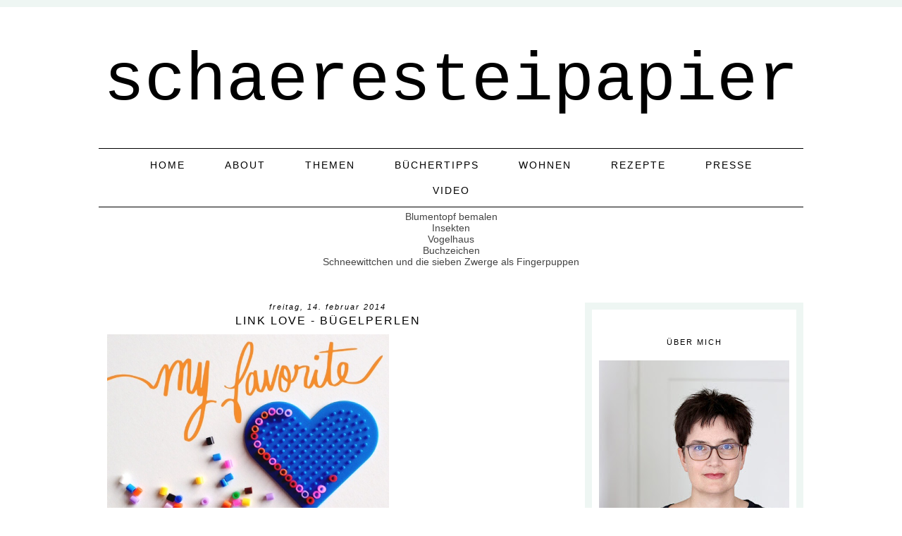

--- FILE ---
content_type: text/html; charset=UTF-8
request_url: https://www.schaeresteipapier.ch/2014/02/link-love-bugelperlen.html
body_size: 19171
content:
<!DOCTYPE html>
<html dir='ltr' xmlns='http://www.w3.org/1999/xhtml' xmlns:b='http://www.google.com/2005/gml/b' xmlns:data='http://www.google.com/2005/gml/data' xmlns:expr='http://www.google.com/2005/gml/expr'>
<head>
<link href='https://www.blogger.com/static/v1/widgets/2944754296-widget_css_bundle.css' rel='stylesheet' type='text/css'/>
<meta content='width=device-width, initial-scale=1.0' name='viewport'/>
<meta content='302e45b6ef46aa909efdbfd3ac27a0fa' name='p:domain_verify'/>
<link href='//netdna.bootstrapcdn.com/font-awesome/4.0.3/css/font-awesome.css' rel='stylesheet'/>
<link href="//www.designerblogs.com/wp-content/uploads/2017/03/fontello-embedded.css" rel="stylesheet">
<link href="//fonts.googleapis.com/css?family=Montserrat" rel="stylesheet" type="text/css">
<meta content='text/html; charset=UTF-8' http-equiv='Content-Type'/>
<meta content='blogger' name='generator'/>
<link href='https://www.schaeresteipapier.ch/favicon.ico' rel='icon' type='image/x-icon'/>
<link href='https://www.schaeresteipapier.ch/2014/02/link-love-bugelperlen.html' rel='canonical'/>
<link rel="alternate" type="application/atom+xml" title="schaeresteipapier - Atom" href="https://www.schaeresteipapier.ch/feeds/posts/default" />
<link rel="alternate" type="application/rss+xml" title="schaeresteipapier - RSS" href="https://www.schaeresteipapier.ch/feeds/posts/default?alt=rss" />
<link rel="service.post" type="application/atom+xml" title="schaeresteipapier - Atom" href="https://www.blogger.com/feeds/2788351671132119663/posts/default" />

<link rel="alternate" type="application/atom+xml" title="schaeresteipapier - Atom" href="https://www.schaeresteipapier.ch/feeds/4779481446729846143/comments/default" />
<!--Can't find substitution for tag [blog.ieCssRetrofitLinks]-->
<link href='https://blogger.googleusercontent.com/img/b/R29vZ2xl/AVvXsEg3h1p5sRBkVIXxtNE-5tGIA9b3nmkcnbWCX3-IQMCWvQtlF1exDH7g0TWeMR8jE4tSt1pwAp27CDAToKg4eLyPm-HJZZRfCgcx21iUc8lVmXGdFttndudQMXbHW7fCqWsDD4TyiRCKZIOc/s1600/link+love+Bu%CC%88gelperlen.jpg' rel='image_src'/>
<meta content='https://www.schaeresteipapier.ch/2014/02/link-love-bugelperlen.html' property='og:url'/>
<meta content='link love - Bügelperlen' property='og:title'/>
<meta content='Ich heisse Natalie und schreibe über coole Sachen, die ihr mit euren Kindern zusammen machen könnt.' property='og:description'/>
<meta content='https://blogger.googleusercontent.com/img/b/R29vZ2xl/AVvXsEg3h1p5sRBkVIXxtNE-5tGIA9b3nmkcnbWCX3-IQMCWvQtlF1exDH7g0TWeMR8jE4tSt1pwAp27CDAToKg4eLyPm-HJZZRfCgcx21iUc8lVmXGdFttndudQMXbHW7fCqWsDD4TyiRCKZIOc/w1200-h630-p-k-no-nu/link+love+Bu%CC%88gelperlen.jpg' property='og:image'/>
<title>schaeresteipapier: link love - Bügelperlen</title>
<style id='page-skin-1' type='text/css'><!--
/*
-----------------------------------------------
Name:         Whitmore
Designer:     Designer Blogs
URL:          www.designerblogs.com
----------------------------------------------- */
/* Remove this line next if you want to see blogger's navbar
----------------------------------------------- */
#navbar-iframe { display: none !important; }
/* Variable definitions
===============================================================================================================
<Group description="Link Custom" selector="">
<Variable name="link.color" description="Link Color"
type="color" default="#dab343"/>
<Variable name="link.hover.color" description="Link Hover Color"
type="color" default="#444444"/>
</Group>
===============================================================================================================
<Group description="Header Custom" selector="">
<Variable name="header.font" description="Header Font"
type="font" default="90px Georgia, Century Gothic, Trebuchet, Arial, Verdana, Sans-serif"/>
<Variable name="header.font.color" description="Header Font Color"
type="color" default="#444444"/>
<Variable name="description.font" description="Blog Description Font"
type="font" default="25px Montserrat, Georgia, Century Gothic, Trebuchet, Arial, Verdana, Sans-serif"/>
<Variable name="description.color" description="Blog Description Color"
type="color" default="#dab343"/>
</Group>
===============================================================================================================
<Group description="Menu Custom" selector="">
<Variable name="menu.font" description="Menu Font"
type="font" default="normal normal 10px Montserrat, Georgia, Century Gothic, Trebuchet, Arial, Verdana, Sans-serif"/>
<Variable name="menu.font.color" description="Menu Font Color"
type="color" default="#444444"/>
<Variable name="menu.font.color.hover" description="Menu Font Color:Hover"
type="color" default="#dab343"/>
<Variable name="menu.border.color" description="Menu Border Color"
type="color" default="#ffffff"/>
</Group>
===============================================================================================================
<Group description="Blog Custom" selector="">
<Variable name="body.font" description="Blog Text Font"
type="font" default="Georgia, Century Gothic, Trebuchet, Arial, Verdana, Sans-serif"/>
<Variable name="text.color" description="Blog Text Color"
type="color" default="#444444"/>
</Group>
===============================================================================================================
<Group description="Post Custom" selector="">
<Variable name="post.title.font" description="Post Title Font"
type="font" default="normal normal 12px Montserrat, Georgia, Century Gothic, Trebuchet, Arial, Verdana, Sans-serif"/>
<Variable name="post.title.color" description="Post Title Color"
type="color" default="#444444"/>
<Variable name="date.font" description="Post Date Font"
type="font" default="11px Georgia, Century Gothic, Trebuchet, Arial, Verdana, Sans-serif"/>
<Variable name="date.color" description="Post Date Color"
type="color" default="#dab343"/>
</Group>
===============================================================================================================
<Group description="Sidebar Custom" selector="">
<Variable name="sidebar.title.font" description="Sidebar Title Font"
type="font" default="10px Montserrat, Georgia, Century Gothic, Trebuchet, Arial, Verdana, Sans-serif"/>
<Variable name="sidebar.color" description="Sidebar Title Color"
type="color" default="#444444"/>
<Variable name="sidebar.text.font" description="Sidebar Text Font"
type="font" default="Georgia, Century Gothic, Trebuchet, Arial, Verdana, Sans-serif"/>
<Variable name="sidebar.text.color" description="Sidebar Text Color"
type="color" default="#444444"/>
</Group>
===============================================================================================================
<Group description="Post Share Buttons" selector="h5">
<Variable name="share.color" description="Share Icon Color" type="color" default="#000"/>
<Variable name="share.hover" description="Share Icon Hover Color" type="color" default="#ccc"/>
<Variable name="share.background" description="Share Background Color" type="color" default="#fff"/>
</Group>
===============================================================================================================
*/
body {
margin: 0px;
font-family:  Arial, Georgia, Century Gothic, Trebuchet, Verdana, Sans-serif;
font-size: 14px;
color:#444444;
}
a:link,
a:visited{
color: #3d85c6;
font-weight: normal;
text-decoration:none;
}
a:hover {
color: #333333;
}
a img {
border-width:0;
}
.post img,
.sidebar img {
}
/* Headings
----------------------------------------------- */
h1,
h2,
h3,
h4,
h5,
h6 {
font-family: Georgia, Century Gothic, Trebuchet, Arial, Verdana, Sans-serif
margin: 10px 0 10px;
font-size: 18px;
font-weight: normal;
}
h1 {
font-size: 25px;
}
h2 {
font-size: 20px;
}
h3 {
font-size: 18px;
}
h4 {
font-size: 15px;
}
h5 {
font-size: 13px;
}
h6 {
font-size: 12px;
}
/* Header
-----------------------------------------------
*/
#header-wrapper {
width:100%;
padding: 0px 0px 35px 0px;
margin: 0px 0px 35px 0px;
background: top center;
overflow: hidden;
border-top: 10px solid #eef6f3;
}
#header-inner {
margin-left: auto;
margin-right: auto;
width: 100%;
}
#header-inner img {
width: 100%;
height: auto;
}
#header {
text-align: center;
font-weight: normal;
}
#header h1 {
text-align: center;
padding: 80px 0px 0px 0px;
margin: 0px  0px 0px 0px;
letter-spacing: 0px;
text-transform: lowercase;
font: normal normal 97px 'Courier New', Courier, FreeMono, monospace;
line-height: 50px;
color: #000000;
}
#header a,
#header a:visited{
text-decoration:none;
color: #000000;
}
#header a:hover {
}
#header .description {
text-transform: uppercase;
margin: 0px;
padding: 0px 0px 0px 0px;
text-align: center;
letter-spacing: 2px;
text-transform: uppercase;
font: normal normal 10px 'Trebuchet MS', Trebuchet, sans-serif;
color: #000000;
}
/* Outer-Wrapper
----------------------------------------------- */
#outer-wrapper {
width: 1000px;
margin:20px auto;
padding:30px 0px 0px 0px;
text-align:left;
overflow: visible;
font: normal normal 12px 'Trebuchet MS', Trebuchet, sans-serif;
color: #333333;
}
#main-wrapper {
width: 650px;
margin: 0px 0px 0px 0px;
float: left;
padding: 0px 0px 0px 0px;
word-wrap: break-word; /* fix for long text breaking sidebar float in IE */
overflow: hidden;         /* fix for long non-text content breaking IE sidebar float */
font: normal normal 12px 'Trebuchet MS', Trebuchet, sans-serif;
color: #333333;
}
#sidebar-wrapper {
border: 10px solid #eef6f3;
width: 270px;
margin:0 0 0em;
float: right;
padding: 0px 10px 0px 10px;
word-wrap: break-word; /* fix for long text breaking sidebar float in IE */
overflow: visible !important;         /* fix for long non-text content breaking IE sidebar float */
text-align: left;
}
/* Menu
----------------------------------------------- */
.PageList {
background-color: none;
font: normal normal 14px 'Trebuchet MS', Trebuchet, sans-serif;
width: 1000px;
text-align:center !important;
margin: 0px 0px 0px;
padding: 0px 0px;
text-transform: uppercase;
letter-spacing:2px;
border-top: 1px solid #000000;
border-bottom: 1px solid #000000;
padding-bottom:5px;
padding-top:5px;
margin: auto;
}
.PageList li {
float: none !important;
display: inline-block !important;
}
.PageList a,
.PageList a:visited {
color: #000000;
}
.PageList a:hover {
color: #999999;
}
.PageList LI.selected A {
font-weight: normal;
}
.crosscol .PageList LI, .footer .PageList LI {
background: none repeat scroll 0 0 rgba(0, 0, 0, 0);
float: left;
list-style: none outside none;
margin: 10px 25px;
padding-right: 0px;
}
.PageList li:after{
content: "";
margin-left: 0px;
color: #eef6f3;
}
.PageList li:last-child:after{
display: none;
}
.PageList li a:hover {
color: #999999;
}
#outer-PageList {
background: #eef6f3;
}
/* Blockquote
----------------------------------------------- */
.post blockquote {
margin: 1em 20px;
}
.post-body blockquote {
line-height:21px;
background: #fff;
border: 1px solid #eef6f3;
padding:10px;
}
/* Posts
-----------------------------------------------
*/
h2.date-header {
letter-spacing: 2px;
margin: 0px 0px 0px 0px;
text-transform: lowercase;
font: italic 11px Arial, Georgia, Century Gothic, Trebuchet, Verdana, Sans-serif;
color: #000000;
text-align:center;
border:none;
}
.post {
margin:0;
padding-bottom:1em;
}
.post-title,
.post-title a,
.post-title a:visited,
.entry-title,
.entry-title a,
.entry-title a:visited{
text-transform: uppercase;
text-align: center;
margin: 5px 0px 10px 0px;
padding: 0px 0px 0px 0px;
color: #000000;
font: normal normal 16px 'Trebuchet MS', Trebuchet, sans-serif;
letter-spacing: 2px;
}
.post-body {
line-height:18px;
}
.post-footer {
margin: 20px 0px 20px 0px;
padding: 10px 0px 10px 0px;
border-top: 1px solid #eee;
text-align: center;
text-transform: uppercase;
font: normal normal 14px 'Trebuchet MS', Trebuchet, sans-serif;
font-size: 10px;
color: #000000;
letter-spacing: 2px;
}
.comment-link {
margin-left:.6em;
}
.post img {
max-width: 700px;
height: auto;
padding:0px;
border:0px solid #eef6f3;
}
/* Read More
----------------------------------------------- */
.jump-link {
color:#000000;
display:block;
margin-top:0px;
margin-bottom:30px;
margin-left:0px;
text-align:center;
float:center;
}
.jump-link a{
font: normal normal 14px 'Trebuchet MS', Trebuchet, sans-serif;
color:#000000;
display:block;
text-transform: uppercase;
text-align: center;
letter-spacing: 2px;
border: 1px solid #eee;
width:150px;
padding-top:9px;
padding-bottom:9px;
padding-left:15px;
padding-right:15px;
float:center;
}
.jump-link a:visited{
font: normal normal 14px 'Trebuchet MS', Trebuchet, sans-serif;
color:#000000;
display:block;
text-transform: uppercase;
text-align: center;
letter-spacing: 2px;
border: 1px solid #eee;
width:150px;
padding-top:9px;
padding-bottom:9px;
padding-left:15px;
padding-right:15px;
float:center;
}
.jump-link a:link{
font: normal normal 14px 'Trebuchet MS', Trebuchet, sans-serif;
color:#000000;
display:block;
text-transform: uppercase;
text-align: center;
letter-spacing: 2px;
border: 1px solid #eee;
width:150px;
padding-top:9px;
padding-bottom:9px;
padding-left:15px;
padding-right:15px;
float:center;
}
.jump-link a:active{
font: normal normal 14px 'Trebuchet MS', Trebuchet, sans-serif;
color:#000000;
display:block;
text-transform: uppercase;
text-align: center;
letter-spacing: 2px;
border: 1px solid #eee;
width:150px;
padding-top:9px;
padding-bottom:9px;
padding-left:15px;
padding-right:15px;
float:center;
}
.jump-link a:hover{
color: #333333;
}
/* Post Share Icons
----------------------------------------------- */
#share-wrap {
text-align:left;
margin-top:6px;
padding:none;
}
.share {
color: #333333;
background:none;
font-size:10px;
margin-right: 8px;
margin-left: 8px;
-webkit-transition: all .2s ease-in-out;
-moz-transition: all .2s ease-in-out;
-ms-transition: all .2s ease-in-out;
-o-transition: all .2s ease-in-out;
transition: all .2s ease-in-out;
}
.share:hover {
color: #999999;
background:none;
padding:none;
font-size:10px;
margin-right: 8px;
margin-left: 8px;
}
/* Comments
----------------------------------------------- */
.comments {
clear: both;
margin-bottom: 0;
margin-top: 0px;
}
.comments .comments-content .comment-replies {
margin-top: 0;
}
#comments h4 {
margin:1em 0;
font-weight: normal;
line-height: 18px;
text-transform:auto;
letter-spacing:0em;
color: #333333;
}
#comments-block {
margin:1em 0 1.5em;
line-height:18px;
}
#comments-block .comment-author {
margin:.5em 0;
}
#comments-block .comment-body {
margin:.25em 0 0;
}
#comments-block .comment-footer {
margin:-.25em 0 2em;
line-height: 18px;
text-transform:uppercase;
letter-spacing:.1em;
}
#comments-block .comment-body p {
margin:0 0 .75em;
}
.deleted-comment {
font-style:italic;
color:#333333;
}
#blog-pager-newer-link {
float: right;
font: normal normal 14px 'Trebuchet MS', Trebuchet, sans-serif;
letter-spacing: 2px;
padding-bottom: 20px;
text-align: center;
text-transform: uppercase;
}
#blog-pager-older-link {
float: left;
font: normal normal 14px 'Trebuchet MS', Trebuchet, sans-serif;
letter-spacing: 2px;
padding-bottom: 20px;
text-align: center;
text-transform: uppercase;
}
#blog-pager {
text-align: center;
font: normal normal 14px 'Trebuchet MS', Trebuchet, sans-serif;
letter-spacing: 2px;
padding-bottom: 20px;
text-align: center;
text-transform: uppercase;
}
.feed-links {
clear: both;
line-height: 2.5em;
}
/* Sidebar Content
----------------------------------------------- */
.sidebar {
font: normal normal 11px 'Trebuchet MS', Trebuchet, sans-serif;
color: #333333;
line-height: 18px;
}
.sidebar img {
max-width: 270px;
}
.sidebar ul {
list-style:none;
margin:0 0 0;
padding:0 0 0;
}
.sidebar li {
margin:0;
padding-top:0;
padding-right:0;
padding-bottom:0em;
padding-left:15px;
}
.sidebar h2 {
text-align: center;
letter-spacing: 2px;
padding: 0px 0px;
margin: 30px 0px 10px;
font: normal normal 11px 'Trebuchet MS', Trebuchet, sans-serif;
color: #000000;
text-transform: uppercase;
padding: 10px 0px 10px 0px;
background-color: none;
border: 0px solid #eef6f3;
}
.sidebar .widget {
margin-bottom: 25px;
}
/* Profile
----------------------------------------------- */
.Profile {
text-align: center;
}
.profile-img {
float: none;
width: 60%;
height: auto;
margin-top: 15px;
-moz-border-radius: 150px;
-webkit-border-radius: 150px;
-khtml-border-radius: 150px;
border-radius: 150px;
}
.profile-data {
font: normal normal 11px 'Trebuchet MS', Trebuchet, sans-serif;
color: #333333;
margin:0;
padding-bottom: 0px;
text-transform: lowercase;
line-height: 18px;
}
.profile-datablock {
}
.profile-textblock {
}
.profile-link {
text-transform: lowercase;
letter-spacing: 2px;
font: italic 11px Arial, Georgia, Century Gothic, Trebuchet, Verdana, Sans-serif;
color: #3d85c6;
text-align: center;
}
.profile-name-link {
display:none;
background-image:none !important;
padding-left: 0px;
}
.BlogArchive #ArchiveList ul li {
background: none repeat scroll 0 0 rgba(0, 0, 0, 0);
border-width: 0;
list-style: none outside none;
margin: 0.25em 0;
padding-left: 0px;
text-indent: -15px;
font: normal normal 12px 'Trebuchet MS', Trebuchet, sans-serif;
text-align:center;
line-height: 18px;
text-transform: none;
}
/* Footer
----------------------------------------------- */
#footer {
width:100%;
padding-top:15px;
text-align: center;
}
/* Follow by Email and Search
----------------------------------------------- */
.FollowByEmail input[type="text"]{
}
.widget.CustomSearch .widget-content, .widget.FollowByEmail .widget-content{
width:100%;
}
.widget .gsc-search-box table{
}
.widget form table{
height: 38px;
border-top: 1px solid #eee;
border-bottom: 1px solid #eee;
margin: 0 auto;
height:38px;
}
.widget .gsc-search-box input[type="submit"]{
width:35px;height:35px;
top:-3px;
background: url(https://blogger.googleusercontent.com/img/b/R29vZ2xl/AVvXsEhr2FAqOTXv7pPu8giqJ1LWKGIX1V8fzm_wyp1czpopxF2hsuHpuJ2lVLPKcf2OWtYzeua0KXs3ID8-apSQC1eCoQ1Dii76vUKWZuUrbTIY38140Ip-rRmv4ECHPtcgTjBK4i1SSJLvIaQ/s1600/search.png) center no-repeat !important;
padding-left: 0px;
}
table.gsc-search-box td.gsc-input {
padding-right: 0px !important;
}
.widget input[type="text"]:focus{
outline: none;
}
.widget input[type="submit"], .FollowByEmail .follow-by-email-inner .follow-by-email-submit input[type="submit"] {
background: url(https://blogger.googleusercontent.com/img/b/R29vZ2xl/AVvXsEjco45qln34kNq4z_EFUSgbVXnn4vIV7SoleOSqC1lJrPM1zttIeonCH4LiehpI9YTbYE9cS93BUOZEFahcFf1P4ymOY0lhf4Qo5tmCgPsfC3KzPBfp4lLvkV3tTIi7rZcFPfdUIctz4EI/s1600/follow.png) center no-repeat !important;
border:none !important;
border-radius: 0 !important;
-webkit-appearance: none;
width: 55px !important;
height: 36px !important;
color:white !important;
font-size:27px !important;
cursor:pointer ;
font-weight:normal;
margin-left:0px !important;
text-align: left;
padding-left: 0px;
overflow:hidden;
text-indent: 200px;
white-space: nowrap;
}
.widget input[type="text"]{
border: none !important;
padding:3px 0px;
width:100%;
height: 19px !important;
font-size:13px !important;
-webkit-appearance: none;
border-radius:0;
-webkit-border-radius:0px;
text-align: left;
margin-top:0px;
margin-left:24px;
background: none;
font: normal normal 12px 'Trebuchet MS', Trebuchet, sans-serif;
color: #333333;
letter-spacing: 0px;
}
.widget form table.gsc-branding{
display:none;
}
tr, table, form{
position: relative;
}
.gsc-search-box tr {
display:block;
}
.mobile .gsc-clear-button{
background:none;
}
/* Popular Posts
----------------------------------------------- */
.PopularPosts {
color: #333333;
font: normal normal 11px 'Trebuchet MS', Trebuchet, sans-serif;
line-height:18px;
}
.popular-posts .item-thumbnail img {
display: block;
float: center;
margin-left: 0px;
margin-right: 0px;
padding:5px;
height:60px;
width:60px;
-webkit-border-radius: 60em;
-moz-border-radius: 60em;
border-radius: 60em;
margin-top:28px;
}
.item-title {
background:none;
color: #666666;
margin-bottom:10px;
text-align:left;
font: normal normal 10px 'Montserrat', Arial, sans-serif;
font-weight:normal;
text-transform:uppercase;
letter-spacing:.2em;
padding:5px;
}
.item-title a {
background:none;
color: #333333;
}
.item-title a:hover {
background:none;
color: #333333;
}
.PopularPosts .widget-content ul li {
border:none;
padding:5px;
font-family: arial, sans-serif;
text-transform: auto;
text-align: left;
background: none;
letter-spacing:0px;
}
/* ========================== recipe index ======================== */
#recipe_db a {font: 12px "Trebuchet MS",Trebuchet,sans-serif; text-transform: uppercase; color: #000;}
#recipe_db .wrap_db {margin-left: -10px;}
#recipe_db .wrap_line {clear: both; width:100%; display: inline-block;}
#recipe_db .rec_img {height: auto; width: 23%; display: inline-block; margin: 5px 0 35px 10px; text-align:center;}
#recipe_db .rec_img img {max-width: 100%;}
#recipe_db .rec_img img:hover {opacity: 0.8;}
#recipe_db label {margin-top: -40px; display: block; background-color: rgba(255, 255, 255, 0.7); position: relative; padding: 5px 0;
letter-spacing:1px; cursor: pointer;}
@media only screen and (max-width: 667px) {
#recipe_db .rec_img {height: auto; width: 46%;}
}
/* ======================== slider =================== */
.fluid_container {margin-top:5px !important;}
.camera_pag {display: none;}
.camera_caption > div {
background: rgba(255, 255, 255, 0.7) none repeat scroll 0 0 !important;
font: 14px "Trebuchet MS",Trebuchet,sans-serif;
text-transform: uppercase;
letter-spacing:2px;
padding: 20px 20px !important;
color: #2a2a2a;
}
/* Mobile
----------------------------------------------- */
@media only screen and (max-width: 1050px) {
.PageList {
width: 100%;
}
.post img {
max-width: 100%;
height: auto;
float: none !important;
}
body {
margin: 0px;
padding: 0px;
}
#outer-wrapper {
width: 100%;
margin: 0px auto;
}
#main-wrapper {
padding: 0px 2% 0px 2%;
width: 70%;
}
#main-wrapper img {
max-width: 100%;
height: auto;
margin: 0px;
}
#sidebar-wrapper {
padding: 0 1% 0 0;
margin: 0px;
width: 24%;
}
}
@media only screen and (max-width: 850px) {
.PageList {
position: relative;
margin: 0px;
}
.PageList li:after{
display:none;
}
#outer-wrapper,
#wrap2{
padding: 0px 0px 0px 0px;
margin: 0px;
}
#header h1 {
font-size: 50px ;
margin: 0% 0 0;
padding-top: 40px;
}
#header .description {
font-size: 70%;
margin-top: 0px;
padding: 0px;
}
h2.date-header {
font-size: 80%;
}
.post-footer {
font-size: 80%;
margin: 0px;
padding: 0px;
}
#header-wrapper {
height: auto;
width: 100%;
margin: 0px 0px 3%;
}
#main-wrapper {
float: none;
padding: 20px 2% 0px 2%;
width: 96%;
}
#sidebar-wrapper {
padding: 0 2% 0 2%;
width: 96%;
border: none;
}
.sidebar .widget {
background-size: 100% auto;
margin: 0 0 5%;
padding: 0 0 12%;
}
.left {
float: none;
width: 100%
}
.right {
margin-top: 0px;
}
}
@media only screen and (max-width: 450px) {
#header h1 {
padding-top: 40px;
font-size: 50px !important;
}
.PageList li:after{
display:none;
}
.post img {
max-width: 100%;
height: auto;
float: none !important;
}
.PageList li a {
padding: 1% 0px;
display: block;
}
.left {
float: left;
width: 50%;
}
.right {
margin-top: 30px;
}
}

--></style>
<script language='javascript' src='https://ajax.googleapis.com/ajax/libs/jquery/1.6.4/jquery.min.js' type='text/javascript'></script>
<script type='text/javascript'>//<![CDATA[

$(document).ready(function(){
 $('.post-body').find('img').each(function(n, image){
        var image = $(image);
        image.parent().css('margin-left',0).css('margin-right',0).css('margin-top',0).css('margin-bottom',0);
    });
});
//]]></script>
<link href='https://www.blogger.com/dyn-css/authorization.css?targetBlogID=2788351671132119663&amp;zx=5b7e6d74-9dfa-4199-81c7-be7e37e21b02' media='none' onload='if(media!=&#39;all&#39;)media=&#39;all&#39;' rel='stylesheet'/><noscript><link href='https://www.blogger.com/dyn-css/authorization.css?targetBlogID=2788351671132119663&amp;zx=5b7e6d74-9dfa-4199-81c7-be7e37e21b02' rel='stylesheet'/></noscript>
<meta name='google-adsense-platform-account' content='ca-host-pub-1556223355139109'/>
<meta name='google-adsense-platform-domain' content='blogspot.com'/>

<!-- data-ad-client=ca-pub-3887366323302533 -->

</head>
<body>
<div class='navbar section' id='navbar'><div class='widget Navbar' data-version='1' id='Navbar1'><script type="text/javascript">
    function setAttributeOnload(object, attribute, val) {
      if(window.addEventListener) {
        window.addEventListener('load',
          function(){ object[attribute] = val; }, false);
      } else {
        window.attachEvent('onload', function(){ object[attribute] = val; });
      }
    }
  </script>
<div id="navbar-iframe-container"></div>
<script type="text/javascript" src="https://apis.google.com/js/platform.js"></script>
<script type="text/javascript">
      gapi.load("gapi.iframes:gapi.iframes.style.bubble", function() {
        if (gapi.iframes && gapi.iframes.getContext) {
          gapi.iframes.getContext().openChild({
              url: 'https://www.blogger.com/navbar/2788351671132119663?po\x3d4779481446729846143\x26origin\x3dhttps://www.schaeresteipapier.ch',
              where: document.getElementById("navbar-iframe-container"),
              id: "navbar-iframe"
          });
        }
      });
    </script><script type="text/javascript">
(function() {
var script = document.createElement('script');
script.type = 'text/javascript';
script.src = '//pagead2.googlesyndication.com/pagead/js/google_top_exp.js';
var head = document.getElementsByTagName('head')[0];
if (head) {
head.appendChild(script);
}})();
</script>
</div></div>
<div id='header-wrapper'>
<div class='header section' id='header'><div class='widget Header' data-version='1' id='Header1'>
<div id='header-inner'>
<div class='titlewrapper'>
<h1 class='title'>
<a href='https://www.schaeresteipapier.ch/'>
schaeresteipapier
</a>
</h1>
</div>
<div class='descriptionwrapper'>
<p class='description'><span>
</span></p>
</div>
</div>
</div></div>
</div>
<div id='crosscol-wrapper' style='text-align:center'>
<div class='crosscol section' id='crosscol'><div class='widget PageList' data-version='1' id='PageList1'>
<h2>Pages</h2>
<div class='widget-content'>
<ul>
<li><a href='https://www.schaeresteipapier.ch/'>home</a></li>
<li><a href='http://schaeresteipapier.blogspot.ch/2013/04/ausblick.html'>about</a></li>
<li><a href='http://www.schaeresteipapier.ch/p/blog-page.html'>Themen</a></li>
<li><a href='http://www.schaeresteipapier.ch/2014/03/ubersicht-buchertipps.html'>Büchertipps</a></li>
<li><a href='http://schaeresteipapier.blogspot.ch/2013/11/wohnen-mit-kindern-die-ubersicht.html'>Wohnen</a></li>
<li><a href='http://schaeresteipapier.blogspot.ch/2013/12/ubersicht-rezepte.html'>Rezepte</a></li>
<li><a href='http://www.schaeresteipapier.ch/2014/02/aufruf-zum-mitmachen.html'>Presse</a></li>
<li><a href='http://www.schaeresteipapier.ch/2017/05/meine-bastelvideos-auf-youtube.html'>Video</a></li>
</ul>
<div class='clear'></div>
</div>
</div><div class='widget HTML' data-version='1' id='HTML4'>
<div class='widget-content'>
<!---------------------------------------------
    Blogger Slideshow Widget by
    http://imagesliderforblogger.blogspot.com/
    org. by dimpost.com 
----------------------------------------------->
<!--  Camera_Slideshow Styles  -->
<link rel="stylesheet" id="camera-css" href="//project.dimpost.com/camera-slideshow/css/camera.css" type="text/css" media="all">
<!-- Camera Slideshow Scripts -->
<script type='text/javascript' src='https://code.jquery.com/jquery-2.1.4.min.js'></script>
<script type="text/javascript" src="//project.dimpost.com/camera-slideshow/scripts/jquery.mobile.customized.min.js"></script>
<script type="text/javascript" src="//cdnjs.cloudflare.com/ajax/libs/jquery-easing/1.3/jquery.easing.min.js"></script>
<script type="text/javascript" src="//project.dimpost.com/camera-slideshow/scripts/camera.min.js"></script>
<script type='text/javascript'>
jQuery(function() {
    jQuery('#camera_wrap_1').camera({
        time: 5500, // milliseconds between the end of the sliding effect and the start of the nex one
        transPeriod: 1200, // length of the sliding effect in milliseconds
        thumbnails: false, // thumnails & tooltip is controlled by it
        pagination: true, // only when "pagination" is set to "false" thumbnails will be visible
        fx: 'scrollLeft', // transition effects
        hover: false, // Pause on hover
        height: '50%' // slideshow height (50% is default)
    });
});
</script>
<style type="text/css">
.fluid_container {
    margin: 0 auto;
    /* aling centered */
    width: 100%;
    max-width: 1000px;
    overflow: hidden;
}


/* Blogger CSS Conflict Fix */

.camera_pag_ul {
    border: none !important;
    background: none !important;
}

.camera_pag_ul li {
    float: inherit !important;
    padding: inherit !important;
}

.camera_pag_ul {
    margin: 0 !important;
    border: 0 !important;
}
</style>
<div class="fluid_container">
    <!-- camera_slideshow camera_wrap-->
    <div class="camera_wrap" id="camera_wrap_1">
  <div data-link="https://www.schaeresteipapier.ch/2017/07/blumentopf-bemalen-es-wird-tierisch.html" data-thumb="#" data-src="https://blogger.googleusercontent.com/img/b/R29vZ2xl/AVvXsEjtK1-iVMZIBDPuKONvpiVc73LsHiYLPwvOLsnOmavJSrecC07AHa-1YYT8GbOGFXoL1QQ9ZUkNU1SZRGD3wHNLIF4ymdR7soS5qwnjfXb-FIQ_6XZlouMsdcA0ExZX2hphN9YymPmPbgc/s1600/pflanzto%25CC%2588pfe.jpg
">
            <div class="camera_caption fadeFromBottom">
             Blumentopf bemalen
            </div>
        </div>
        <div data-link="https://www.schaeresteipapier.ch/2017/04/10-bastel-ideen-furinsekten.html
" data-thumb="#" data-src="https://blogger.googleusercontent.com/img/b/R29vZ2xl/AVvXsEieyjAX6qx495YvjfA4dPtFqUDlJlv-YVouc_ffz0TCwnfKYNGD4e-F6JhnNjgypgB-IbK4KHhHyW8eD8_18aEQD5tkHF0WWsyBBnKYlo6Y-PJFV8ityvTMDYxuwSJQJn_DmPMl47FTMKw/s1600/insekten.jpg
">
            <div class="camera_caption fadeFromBottom">
          Insekten
            </div>
        </div>
        <div data-link="https://www.schaeresteipapier.ch/2017/03/die-bunten-vogel-bekommen-ihr-eigenes.html" data-thumb="#" data-src="https://blogger.googleusercontent.com/img/b/R29vZ2xl/AVvXsEhFDT_-lST3vpEJiO7F9vq7vnSn0sWbfzOoPA30ylGdDkTNYw1D7jTDEDbF_RzK2CDZ5XrwSTHQqDC2hT5VUbEi_ZTC9UKmg8ItlkyLttB_Kk1Ac_iyxr9IMPYp__sd0mk_icOLZFs35ps/s1600/vogelhaus_.jpg
">
            <div class="camera_caption fadeFromBottom">
             Vogelhaus
            </div>
        </div>
        <div data-link="https://www.schaeresteipapier.ch/2015/04/ein-herz-fur-bucher-origami-buchzeichen.html
" data-thumb="#" data-src="https://blogger.googleusercontent.com/img/b/R29vZ2xl/AVvXsEj7TnyMnmG_RqeXuuEKXZPtbURavlzPPz8x2Uhh2-W60ogFaNWblCJqcRMIkBYeb7gdxcG8mZSRn4yxU5T4vdgsjVIizB4hbEfOpgu3XFlOfUNOi4LAKlTKNDANBi9c3vDySNZVkDLbIUs/s1600/origamiherz_buchzeichen.jpg
">
            <div class="camera_caption fadeFromBottom">
Buchzeichen
            </div>
        </div>
        <div data-link="https://www.schaeresteipapier.ch/2022/07/sew-softie-schneewittchen-und-die.html" data-thumb="#" data-src="https://blogger.googleusercontent.com/img/b/R29vZ2xl/AVvXsEg9YCMVdNN623xn8dn7wt-nqj0Rc0Q_v_EkZllBj5Jv2QSLdFQ_DOPI9ylfhYfz1iRSXjh40TGK1TyXkEPR8e8yrhr_65d6ezjDN7JIw7U6QY02h6tTmdnKqLM43Kw5GI97ZdA0EtADFQtP_LG7O0ZssCboqYtbfGWtq8niP7VzcirB-RfDr8HA_ZVb/s16000/snowwhite_dwarfs.jpeg">
            <div class="camera_caption fadeFromBottom">
        Schneewittchen und die sieben Zwerge  als Fingerpuppen
        </div>
    </div>
    <!-- #camera_wrap_1 -->

<!-- .fluid_container --></div></div>
</div>
<div class='clear'></div>
</div></div>
</div>
<div id='outer-wrapper'><div id='wrap2'>
<!-- skip links for text browsers -->
<span id='skiplinks' style='display:none;'>
<a href='#main'>skip to main </a> |
       <a href='#sidebar'>skip to sidebar</a>
</span>
<div id='content-wrapper'>
<div id='main-wrapper'>
<div class='main section' id='main'><div class='widget Blog' data-version='1' id='Blog1'>
<div class='blog-posts hfeed'>
<!--Can't find substitution for tag [defaultAdStart]-->

          <div class="date-outer">
        
<h2 class='date-header'><span>Freitag, 14. Februar 2014</span></h2>

          <div class="date-posts">
        
<div class='post-outer'>
<meta content='article' property='og:type'/>
<meta content='link love - Bügelperlen' property='og:title'/>
<meta content='' property='og:description'/>
<meta content='https://www.schaeresteipapier.ch/2014/02/link-love-bugelperlen.html' property='og:url'/>
<meta content='schaeresteipapier' property='og:site_name'/>
<meta content='2014-02-14T08:30:00+01:00' property='article:published_time'/>
<meta content='Natalie' property='article:author'/>
<meta content='article' property='og:type'/>
<meta content='link love - Bügelperlen' property='og:title'/>
<meta content='' property='og:description'/>
<meta content='https://www.schaeresteipapier.ch/2014/02/link-love-bugelperlen.html' property='og:url'/>
<meta content='schaeresteipapier' property='og:site_name'/>
<meta content='2014-02-14T08:30:00+01:00' property='article:published_time'/>
<meta content='Natalie' property='article:author'/>
<meta content='article' property='og:type'/>
<meta content='link love - Bügelperlen' property='og:title'/>
<meta content='' property='og:description'/>
<meta content='https://www.schaeresteipapier.ch/2014/02/link-love-bugelperlen.html' property='og:url'/>
<meta content='schaeresteipapier' property='og:site_name'/>
<meta content='2014-02-14T08:30:00+01:00' property='article:published_time'/>
<meta content='Natalie' property='article:author'/>
<div class='post hentry' itemprop='blogPost' itemscope='itemscope' itemtype='http://schema.org/BlogPosting'>
<meta content='https://blogger.googleusercontent.com/img/b/R29vZ2xl/AVvXsEg3h1p5sRBkVIXxtNE-5tGIA9b3nmkcnbWCX3-IQMCWvQtlF1exDH7g0TWeMR8jE4tSt1pwAp27CDAToKg4eLyPm-HJZZRfCgcx21iUc8lVmXGdFttndudQMXbHW7fCqWsDD4TyiRCKZIOc/s1600/link+love+Bu%CC%88gelperlen.jpg' itemprop='image_url'/>
<meta content='2788351671132119663' itemprop='blogId'/>
<meta content='4779481446729846143' itemprop='postId'/>
<a name='4779481446729846143'></a>
<h3 class='post-title entry-title' itemprop='name'>
link love - Bügelperlen
</h3>
<div class='post-header'>
<div class='post-header-line-1'></div>
</div>
<div class='post-body entry-content' id='post-body-4779481446729846143' itemprop='description articleBody'>
<div class="separator" style="clear: both; text-align: left;">
<a href="https://blogger.googleusercontent.com/img/b/R29vZ2xl/AVvXsEg3h1p5sRBkVIXxtNE-5tGIA9b3nmkcnbWCX3-IQMCWvQtlF1exDH7g0TWeMR8jE4tSt1pwAp27CDAToKg4eLyPm-HJZZRfCgcx21iUc8lVmXGdFttndudQMXbHW7fCqWsDD4TyiRCKZIOc/s1600/link+love+Bu%CC%88gelperlen.jpg" imageanchor="1" style="margin-left: 1em; margin-right: 1em;"><span class="Apple-style-span" style="font-family: 'Courier New', Courier, monospace;"><img border="0" height="400" src="https://blogger.googleusercontent.com/img/b/R29vZ2xl/AVvXsEg3h1p5sRBkVIXxtNE-5tGIA9b3nmkcnbWCX3-IQMCWvQtlF1exDH7g0TWeMR8jE4tSt1pwAp27CDAToKg4eLyPm-HJZZRfCgcx21iUc8lVmXGdFttndudQMXbHW7fCqWsDD4TyiRCKZIOc/s1600/link+love+Bu%CC%88gelperlen.jpg" width="400" /></span></a></div>
<div style="text-align: center;">
<div style="text-align: left;">
<span class="Apple-style-span" style="font-family: 'Courier New', Courier, monospace;"><br /></span></div>
</div>
<div style="text-align: center;">
<div style="text-align: left;">
<span class="Apple-style-span" style="font-family: 'Courier New', Courier, monospace;">Bügelperlen stecken und dann bügeln macht Spass. Du kannst mit dem Plastikperlen aber noch ganz viel mehr machen. Die Beads könnten direkt als Schmuckperlen verwendet oder einzeln ausgelegt "runtergebügelt" werden. Hier die love links dazu:</span></div>
</div>
<div style="text-align: center;">
<div style="text-align: left;">
<span class="Apple-style-span" style="font-family: 'Courier New', Courier, monospace;"><br /></span></div>
</div>
<div style="text-align: center;">
<div style="text-align: left;">
<span class="Apple-style-span" style="font-family: 'Courier New', Courier, monospace;">- Armband 1:&nbsp;<a href="http://www.handmadecharlotte.com/diy-watermelon-bead-bracelet/">handmadecharlotte.com/diy-watermelon-bead-bracelet</a></span></div>
<div style="text-align: left;">
<br /></div>
<div style="text-align: left;">
<span class="Apple-style-span" style="font-family: 'Courier New', Courier, monospace;">- Halskette:&nbsp;<a href="http://www.willowday.com/2013/11/melted-bead-necklaces.html">willowday.com/2013/11/melted-bead-necklaces</a></span><br />
<br /></div>
</div>
<div style="text-align: center;">
<div style="text-align: left;">
<span class="Apple-style-span" style="font-family: 'Courier New', Courier, monospace;">- Streichholzschachteln:&nbsp;<a href="http://pysselbolaget.se/2012/09/25/tandsticksaskarmatchboxes/">pysselbolaget.se/2012/09/25/matchboxes</a></span><br />
<br /></div>
</div>
<div style="text-align: center;">
<div style="text-align: left;">
<span class="Apple-style-span" style="font-family: 'Courier New', Courier, monospace;">- Schlüsselanhänger:&nbsp;<a href="http://pysselbolaget.se/2013/01/15/parlade-krypbeaded-bugs/">pysselbolaget.se/2013/01/15/bugs</a></span><br />
<br /></div>
<div style="text-align: left;">
<span class="Apple-style-span" style="font-family: 'Courier New', Courier, monospace;">- Teelicht:&nbsp;<a href="http://www.minieco.co.uk/hama-bead-weaving-continued/">minieco.co.uk/hama-bead-weaving</a></span></div>
<div style="text-align: left;">
<span class="Apple-style-span" style="font-family: 'Courier New', Courier, monospace;"><br /></span></div>
<br />
<div style="margin-bottom: 0px; margin-left: 0px; margin-right: 0px; margin-top: 0px; text-align: left;">
<span class="Apple-style-span" style="font-family: 'Courier New', Courier, monospace;">Ideen für mit Jungs auf dem Blog:&nbsp;<a href="http://schaeresteipapier.blogspot.ch/search?q=+b%C3%BCgelperlen">schaeresteipapier/search=bügelperlen</a></span></div>
<div style="margin-bottom: 0px; margin-left: 0px; margin-right: 0px; margin-top: 0px; text-align: left;">
<span class="Apple-style-span" style="font-family: 'Courier New', Courier, monospace;"><br /></span></div>
</div>
<div style="text-align: center;">
<div style="text-align: left;">
<span class="Apple-style-span" style="font-family: 'Courier New', Courier, monospace;">Vorlagen und weitere Ideen findest du auf meiner Pinnwand:&nbsp;</span></div>
</div>
<div style="text-align: center;">
<div style="text-align: left;">
<a href="http://www.pinterest.com/schaerestei/bugelperlen-hama-beads/"><span class="Apple-style-span" style="font-family: 'Courier New', Courier, monospace;">pinterest.com/schaerestei/bügelperlen-hama-beads</span></a></div>
<div style="text-align: left;">
<span class="Apple-style-span" style="font-family: 'Courier New', Courier, monospace;"><br /></span></div>
<div style="text-align: left;">
<span class="Apple-style-span" style="font-family: 'Courier New', Courier, monospace;">Dieser Beitrag ist S* gewidmet. Wir hatten einen schönen Nachmittag zusammen mit vieeeeelen Bügelperlen. Dir und deinem Mami viel Spass beim Ausprobieren!</span><br />
<span class="Apple-style-span" style="font-family: 'Courier New', Courier, monospace;"><br /></span>
<span class="Apple-style-span" style="color: #cc0000; font-family: 'Courier New', Courier, monospace;">Das Herz passt doch super zum 14.Februar: Ich wünsche dir einen schönen Valentinstag mit deinen Liebsten!</span></div>
<div style="text-align: left;">
<span class="Apple-style-span" style="font-family: 'Courier New', Courier, monospace;"><br /></span></div>
<div style="text-align: left;">
<i><span class="Apple-style-span" style="font-family: 'Courier New', Courier, monospace;">Merci für's reinschauen und ich freue mich immer über deinen Kommentar!</span></i></div>
</div>
<div style='clear: both;'></div>
</div>
<div class='post-footer'>
<div align='center'>
<div>
<table id='share-wrap'>
<tr>
<td type='button'><a href='https://www.schaeresteipapier.ch/2014/02/link-love-bugelperlen.html'></a><a href='http://www.facebook.com/share.php?u=https://www.schaeresteipapier.ch/2014/02/link-love-bugelperlen.html'><span class='social-share'><i class='share icon-facebook'></i></span></a></td>
<td id='twitter-background'><a href='http://twitter.com/share?text=link love - Bügelperlen'><span class='social-share'><i class='share icon-twitter'></i></span></a></td>
<td id='pinterest-background'><a href='http://pinterest.com/pin/create/button/?url=https://www.schaeresteipapier.ch/2014/02/link-love-bugelperlen.html&media=https://blogger.googleusercontent.com/img/b/R29vZ2xl/AVvXsEg3h1p5sRBkVIXxtNE-5tGIA9b3nmkcnbWCX3-IQMCWvQtlF1exDH7g0TWeMR8jE4tSt1pwAp27CDAToKg4eLyPm-HJZZRfCgcx21iUc8lVmXGdFttndudQMXbHW7fCqWsDD4TyiRCKZIOc/s72-c/link+love+Bu%CC%88gelperlen.jpg&description=link love - Bügelperlen' target='_blank'><span class='social-share'><i class='share icon-pinterest'></i></span></a></td>
</tr></table>
</div>
</div>
<div class='post-footer-line post-footer-line-1'><span class='post-author vcard'>
Eingestellt von
<span class='fn' itemprop='author' itemscope='itemscope' itemtype='http://schema.org/Person'>
<meta content='https://www.blogger.com/profile/01328224214640051876' itemprop='url'/>
<a href='https://www.blogger.com/profile/01328224214640051876' rel='author' title='author profile'>
<span itemprop='name'>Natalie Kramer</span>
</a>
</span>
</span>
<span class='post-timestamp'>
um
<meta content='https://www.schaeresteipapier.ch/2014/02/link-love-bugelperlen.html' itemprop='url'/>
<a class='timestamp-link' href='https://www.schaeresteipapier.ch/2014/02/link-love-bugelperlen.html' rel='bookmark' title='permanent link'><abbr class='published' itemprop='datePublished' title='2014-02-14T08:30:00+01:00'>08:30</abbr></a>
</span>
<span class='post-comment-link'>
</span>
<span class='post-icons'>
<span class='item-action'>
<a href='https://www.blogger.com/email-post/2788351671132119663/4779481446729846143' title='Post per E-Mail senden'>
<img alt="" class="icon-action" height="13" src="//img1.blogblog.com/img/icon18_email.gif" width="18">
</a>
</span>
<span class='item-control blog-admin pid-1898182890'>
<a href='https://www.blogger.com/post-edit.g?blogID=2788351671132119663&postID=4779481446729846143&from=pencil' title='Post bearbeiten'>
<img alt='' class='icon-action' height='18' src='https://resources.blogblog.com/img/icon18_edit_allbkg.gif' width='18'/>
</a>
</span>
</span>
<div class='post-share-buttons goog-inline-block'>
<a class='goog-inline-block share-button sb-email' href='https://www.blogger.com/share-post.g?blogID=2788351671132119663&postID=4779481446729846143&target=email' target='_blank' title='Diesen Post per E-Mail versenden'><span class='share-button-link-text'>Diesen Post per E-Mail versenden</span></a><a class='goog-inline-block share-button sb-blog' href='https://www.blogger.com/share-post.g?blogID=2788351671132119663&postID=4779481446729846143&target=blog' onclick='window.open(this.href, "_blank", "height=270,width=475"); return false;' target='_blank' title='BlogThis!'><span class='share-button-link-text'>BlogThis!</span></a><a class='goog-inline-block share-button sb-twitter' href='https://www.blogger.com/share-post.g?blogID=2788351671132119663&postID=4779481446729846143&target=twitter' target='_blank' title='Auf X teilen'><span class='share-button-link-text'>Auf X teilen</span></a><a class='goog-inline-block share-button sb-facebook' href='https://www.blogger.com/share-post.g?blogID=2788351671132119663&postID=4779481446729846143&target=facebook' onclick='window.open(this.href, "_blank", "height=430,width=640"); return false;' target='_blank' title='In Facebook freigeben'><span class='share-button-link-text'>In Facebook freigeben</span></a><a class='goog-inline-block share-button sb-pinterest' href='https://www.blogger.com/share-post.g?blogID=2788351671132119663&postID=4779481446729846143&target=pinterest' target='_blank' title='Auf Pinterest teilen'><span class='share-button-link-text'>Auf Pinterest teilen</span></a>
</div>
</div>
<div class='post-footer-line post-footer-line-2'><span class='post-labels'>
Labels:
<a href='https://www.schaeresteipapier.ch/search/label/B%C3%BCgelperlen' rel='tag'>Bügelperlen</a>,
<a href='https://www.schaeresteipapier.ch/search/label/hama%20beads' rel='tag'>hama beads</a>,
<a href='https://www.schaeresteipapier.ch/search/label/link%20love' rel='tag'>link love</a>
</span>
</div>
<div class='post-footer-line post-footer-line-3'><span class='post-location'>
</span>
</div>
</div>
</div>
<div class='comments' id='comments'>
<a name='comments'></a>
<div id='backlinks-container'>
<div id='Blog1_backlinks-container'>
</div>
</div>
</div>
</div>

        </div></div>
      
<!--Can't find substitution for tag [adEnd]-->
</div>
<div class='blog-pager' id='blog-pager'>
<span id='blog-pager-newer-link'>
<a class='blog-pager-newer-link' href='https://www.schaeresteipapier.ch/2014/02/sauer-macht-lustig-gastbeitrag-von.html' id='Blog1_blog-pager-newer-link' title='Neuerer Post'>Neuerer Post</a>
</span>
<span id='blog-pager-older-link'>
<a class='blog-pager-older-link' href='https://www.schaeresteipapier.ch/2014/02/rezept-winter-kekse-mit-orangen.html' id='Blog1_blog-pager-older-link' title='Älterer Post'>Älterer Post</a>
</span>
<a class='home-link' href='https://www.schaeresteipapier.ch/'>Startseite</a>
</div>
<div class='clear'></div>
<div class='post-feeds'>
</div>
</div></div>
</div>
<div id='sidebar-wrapper'>
<div class='sidebar section' id='sidebar'><div class='widget Image' data-version='1' id='Image1'>
<h2>über mich</h2>
<div class='widget-content'>
<img alt='über mich' height='270' id='Image1_img' src='https://blogger.googleusercontent.com/img/b/R29vZ2xl/AVvXsEghktlkp-Uq3gUTUXMY4-ZFcLofzXgB3vlEBXghFu_nB_5Khd5ul-uBRuyK58uPZ4WsIYyx2dJVOENLTh4BhjrmqIvdGc4C0HWRvZ4G93sL9LUO2RDJ5cWuYAAEEI3akpi44uSWAvzjbOk/s270/natalie_portrait_2_690.jpg' width='270'/>
<br/>
<span class='caption'>Ich heisse Natalie und schreibe über coole Sachen, die ihr als Familie zusammen machen könnt. Ich lebe und arbeite als Architektin in Zürich mit meinem Mann und Sohn (14). I'm Natalie. I write about cool stuff to do with kids. I live and work in Zürich with my husband and son (14). Kontakt: e-mail mit_schaersteipapier(at)gmx(dot)ch</span>
</div>
<div class='clear'></div>
</div><div class='widget Text' data-version='1' id='Text2'>
<h2 class='title'>Downloads von PDF - Momentan unterbrochen</h2>
<div class='widget-content'>
Work in Progress: Die Download-Links werden auf Dropbox umgestellt (mit Vermerk). Bitte habt ein wenig Geduld, bis alles gezügelt ist. Vielen Dank
</div>
<div class='clear'></div>
</div><div class='widget LinkList' data-version='1' id='LinkList2'>
<h2>follow me</h2>
<div class='widget-content'>
<ul>
<li><a href='http://instagram.com/schaeresteipapier'>INSTAGRAM</a></li>
<li><a href='https://www.youtube.com/channel/UCmFYxQGa9sFuhkcKuvSz2TQ'>YOUTUBE</a></li>
<li><a href='http://pinterest.com/schaerestei/boards/'>PINTEREST</a></li>
</ul>
<div class='clear'></div>
</div>
</div><div class='widget Image' data-version='1' id='Image2'>
<h2>Mein erstes Buch</h2>
<div class='widget-content'>
<a href='http://www.schaeresteipapier.ch/2018/03/buch-kalle-kanns-mein-natur-bastelbuch.html'>
<img alt='Mein erstes Buch' height='242' id='Image2_img' src='https://blogger.googleusercontent.com/img/b/R29vZ2xl/AVvXsEhgydqG1AZTF2oHOHZbxysHIgB_GQsDh_akJKqPBMSHx7qKgFFc0TRQuddA3xX6YFhZC14GEWDNY41X88Ji_UupPudJoIHMw1zuDUScXQR-89cA-ZMxLtJb1Q6EtidEL0g6SkJea6WUS_I/s1600/Kalle+kanns+Naturmaterialien-Cover.jpg' width='195'/>
</a>
<br/>
</div>
<div class='clear'></div>
</div><div class='widget BlogSearch' data-version='1' id='BlogSearch1'>
<h2 class='title'>Dieses Blog durchsuchen</h2>
<div class='widget-content'>
<div id='BlogSearch1_form'>
<form action='https://www.schaeresteipapier.ch/search' class='gsc-search-box' target='_top'>
<table cellpadding='0' cellspacing='0' class='gsc-search-box'>
<tbody>
<tr>
<td class='gsc-input'>
<input autocomplete='off' class='gsc-input' name='q' size='10' title='search' type='text' value=''/>
</td>
<td class='gsc-search-button'>
<input class='gsc-search-button' title='search' type='submit' value='Suchen'/>
</td>
</tr>
</tbody>
</table>
</form>
</div>
</div>
<div class='clear'></div>
</div><div class='widget Label' data-version='1' id='Label1'>
<h2>Labels - Suchbegriffe</h2>
<div class='widget-content cloud-label-widget-content'>
<span class='label-size label-size-4'>
<a dir='ltr' href='https://www.schaeresteipapier.ch/search/label/3-5%20Jahre'>3-5 Jahre</a>
</span>
<span class='label-size label-size-5'>
<a dir='ltr' href='https://www.schaeresteipapier.ch/search/label/6-9%20Jahre'>6-9 Jahre</a>
</span>
<span class='label-size label-size-3'>
<a dir='ltr' href='https://www.schaeresteipapier.ch/search/label/ABC'>ABC</a>
</span>
<span class='label-size label-size-3'>
<a dir='ltr' href='https://www.schaeresteipapier.ch/search/label/Advent'>Advent</a>
</span>
<span class='label-size label-size-3'>
<a dir='ltr' href='https://www.schaeresteipapier.ch/search/label/Balkongarten%20mit%20kids'>Balkongarten mit kids</a>
</span>
<span class='label-size label-size-4'>
<a dir='ltr' href='https://www.schaeresteipapier.ch/search/label/Basteln%20mit%20Kinder'>Basteln mit Kinder</a>
</span>
<span class='label-size label-size-3'>
<a dir='ltr' href='https://www.schaeresteipapier.ch/search/label/Basteln%20mit%20kleinen%20Kindern'>Basteln mit kleinen Kindern</a>
</span>
<span class='label-size label-size-4'>
<a dir='ltr' href='https://www.schaeresteipapier.ch/search/label/Bilderbuch'>Bilderbuch</a>
</span>
<span class='label-size label-size-2'>
<a dir='ltr' href='https://www.schaeresteipapier.ch/search/label/Bildtransfer'>Bildtransfer</a>
</span>
<span class='label-size label-size-3'>
<a dir='ltr' href='https://www.schaeresteipapier.ch/search/label/B%C3%BCgelperlen'>Bügelperlen</a>
</span>
<span class='label-size label-size-5'>
<a dir='ltr' href='https://www.schaeresteipapier.ch/search/label/DIY'>DIY</a>
</span>
<span class='label-size label-size-3'>
<a dir='ltr' href='https://www.schaeresteipapier.ch/search/label/Dinosaurier'>Dinosaurier</a>
</span>
<span class='label-size label-size-3'>
<a dir='ltr' href='https://www.schaeresteipapier.ch/search/label/Ein%20Schweizer%20Garten'>Ein Schweizer Garten</a>
</span>
<span class='label-size label-size-3'>
<a dir='ltr' href='https://www.schaeresteipapier.ch/search/label/Eis'>Eis</a>
</span>
<span class='label-size label-size-3'>
<a dir='ltr' href='https://www.schaeresteipapier.ch/search/label/Experiment'>Experiment</a>
</span>
<span class='label-size label-size-3'>
<a dir='ltr' href='https://www.schaeresteipapier.ch/search/label/Filz'>Filz</a>
</span>
<span class='label-size label-size-2'>
<a dir='ltr' href='https://www.schaeresteipapier.ch/search/label/Flugobjekt'>Flugobjekt</a>
</span>
<span class='label-size label-size-3'>
<a dir='ltr' href='https://www.schaeresteipapier.ch/search/label/Fr%C3%BChling'>Frühling</a>
</span>
<span class='label-size label-size-2'>
<a dir='ltr' href='https://www.schaeresteipapier.ch/search/label/Geburtstag'>Geburtstag</a>
</span>
<span class='label-size label-size-4'>
<a dir='ltr' href='https://www.schaeresteipapier.ch/search/label/Herbst'>Herbst</a>
</span>
<span class='label-size label-size-3'>
<a dir='ltr' href='https://www.schaeresteipapier.ch/search/label/Insekten'>Insekten</a>
</span>
<span class='label-size label-size-3'>
<a dir='ltr' href='https://www.schaeresteipapier.ch/search/label/Interview'>Interview</a>
</span>
<span class='label-size label-size-2'>
<a dir='ltr' href='https://www.schaeresteipapier.ch/search/label/Kinderk%C3%BCche'>Kinderküche</a>
</span>
<span class='label-size label-size-2'>
<a dir='ltr' href='https://www.schaeresteipapier.ch/search/label/Kinderzimmer'>Kinderzimmer</a>
</span>
<span class='label-size label-size-3'>
<a dir='ltr' href='https://www.schaeresteipapier.ch/search/label/Laterne'>Laterne</a>
</span>
<span class='label-size label-size-2'>
<a dir='ltr' href='https://www.schaeresteipapier.ch/search/label/Leimfarben'>Leimfarben</a>
</span>
<span class='label-size label-size-3'>
<a dir='ltr' href='https://www.schaeresteipapier.ch/search/label/Mandala'>Mandala</a>
</span>
<span class='label-size label-size-2'>
<a dir='ltr' href='https://www.schaeresteipapier.ch/search/label/Marienk%C3%A4fer'>Marienkäfer</a>
</span>
<span class='label-size label-size-4'>
<a dir='ltr' href='https://www.schaeresteipapier.ch/search/label/Monatscollage'>Monatscollage</a>
</span>
<span class='label-size label-size-2'>
<a dir='ltr' href='https://www.schaeresteipapier.ch/search/label/Mond%20und%20Sterne'>Mond und Sterne</a>
</span>
<span class='label-size label-size-3'>
<a dir='ltr' href='https://www.schaeresteipapier.ch/search/label/Muttertag'>Muttertag</a>
</span>
<span class='label-size label-size-3'>
<a dir='ltr' href='https://www.schaeresteipapier.ch/search/label/Natur'>Natur</a>
</span>
<span class='label-size label-size-2'>
<a dir='ltr' href='https://www.schaeresteipapier.ch/search/label/N%C3%A4hen%20f%C3%BCr%20Anf%C3%A4nger'>Nähen für Anfänger</a>
</span>
<span class='label-size label-size-3'>
<a dir='ltr' href='https://www.schaeresteipapier.ch/search/label/Origami'>Origami</a>
</span>
<span class='label-size label-size-4'>
<a dir='ltr' href='https://www.schaeresteipapier.ch/search/label/Ostern'>Ostern</a>
</span>
<span class='label-size label-size-2'>
<a dir='ltr' href='https://www.schaeresteipapier.ch/search/label/Papier-m%C3%A2ch%C3%A9'>Papier-mâché</a>
</span>
<span class='label-size label-size-3'>
<a dir='ltr' href='https://www.schaeresteipapier.ch/search/label/Pappbecher'>Pappbecher</a>
</span>
<span class='label-size label-size-2'>
<a dir='ltr' href='https://www.schaeresteipapier.ch/search/label/Pflanzenfarben'>Pflanzenfarben</a>
</span>
<span class='label-size label-size-3'>
<a dir='ltr' href='https://www.schaeresteipapier.ch/search/label/Recycling'>Recycling</a>
</span>
<span class='label-size label-size-4'>
<a dir='ltr' href='https://www.schaeresteipapier.ch/search/label/Rezept'>Rezept</a>
</span>
<span class='label-size label-size-3'>
<a dir='ltr' href='https://www.schaeresteipapier.ch/search/label/Rosskastanie'>Rosskastanie</a>
</span>
<span class='label-size label-size-2'>
<a dir='ltr' href='https://www.schaeresteipapier.ch/search/label/R%C3%A4beliechtli'>Räbeliechtli</a>
</span>
<span class='label-size label-size-3'>
<a dir='ltr' href='https://www.schaeresteipapier.ch/search/label/Scherenschnitt'>Scherenschnitt</a>
</span>
<span class='label-size label-size-3'>
<a dir='ltr' href='https://www.schaeresteipapier.ch/search/label/Schmetterling'>Schmetterling</a>
</span>
<span class='label-size label-size-2'>
<a dir='ltr' href='https://www.schaeresteipapier.ch/search/label/Seifenblasen'>Seifenblasen</a>
</span>
<span class='label-size label-size-3'>
<a dir='ltr' href='https://www.schaeresteipapier.ch/search/label/Sommer'>Sommer</a>
</span>
<span class='label-size label-size-3'>
<a dir='ltr' href='https://www.schaeresteipapier.ch/search/label/Spiel-und%20Bastelideen'>Spiel-und Bastelideen</a>
</span>
<span class='label-size label-size-3'>
<a dir='ltr' href='https://www.schaeresteipapier.ch/search/label/Spiele'>Spiele</a>
</span>
<span class='label-size label-size-3'>
<a dir='ltr' href='https://www.schaeresteipapier.ch/search/label/Sterne'>Sterne</a>
</span>
<span class='label-size label-size-2'>
<a dir='ltr' href='https://www.schaeresteipapier.ch/search/label/Ton'>Ton</a>
</span>
<span class='label-size label-size-4'>
<a dir='ltr' href='https://www.schaeresteipapier.ch/search/label/Upcycling'>Upcycling</a>
</span>
<span class='label-size label-size-3'>
<a dir='ltr' href='https://www.schaeresteipapier.ch/search/label/Valentinstag'>Valentinstag</a>
</span>
<span class='label-size label-size-2'>
<a dir='ltr' href='https://www.schaeresteipapier.ch/search/label/Vatertag'>Vatertag</a>
</span>
<span class='label-size label-size-2'>
<a dir='ltr' href='https://www.schaeresteipapier.ch/search/label/Vogelmasken'>Vogelmasken</a>
</span>
<span class='label-size label-size-3'>
<a dir='ltr' href='https://www.schaeresteipapier.ch/search/label/Wald'>Wald</a>
</span>
<span class='label-size label-size-4'>
<a dir='ltr' href='https://www.schaeresteipapier.ch/search/label/Weihnachten'>Weihnachten</a>
</span>
<span class='label-size label-size-3'>
<a dir='ltr' href='https://www.schaeresteipapier.ch/search/label/Winter'>Winter</a>
</span>
<span class='label-size label-size-3'>
<a dir='ltr' href='https://www.schaeresteipapier.ch/search/label/Wohnen%20mit%20Kindern'>Wohnen mit Kindern</a>
</span>
<span class='label-size label-size-3'>
<a dir='ltr' href='https://www.schaeresteipapier.ch/search/label/Workshop'>Workshop</a>
</span>
<span class='label-size label-size-4'>
<a dir='ltr' href='https://www.schaeresteipapier.ch/search/label/Z%C3%BCrich'>Zürich</a>
</span>
<span class='label-size label-size-3'>
<a dir='ltr' href='https://www.schaeresteipapier.ch/search/label/ab%2010%20Jahre'>ab 10 Jahre</a>
</span>
<span class='label-size label-size-3'>
<a dir='ltr' href='https://www.schaeresteipapier.ch/search/label/backen'>backen</a>
</span>
<span class='label-size label-size-5'>
<a dir='ltr' href='https://www.schaeresteipapier.ch/search/label/basteln'>basteln</a>
</span>
<span class='label-size label-size-4'>
<a dir='ltr' href='https://www.schaeresteipapier.ch/search/label/basteln%20mit%20Jungs'>basteln mit Jungs</a>
</span>
<span class='label-size label-size-3'>
<a dir='ltr' href='https://www.schaeresteipapier.ch/search/label/better%20blogging'>better blogging</a>
</span>
<span class='label-size label-size-3'>
<a dir='ltr' href='https://www.schaeresteipapier.ch/search/label/das%20grosse%20Sommerfest'>das grosse Sommerfest</a>
</span>
<span class='label-size label-size-2'>
<a dir='ltr' href='https://www.schaeresteipapier.ch/search/label/die%20Adventsrunde'>die Adventsrunde</a>
</span>
<span class='label-size label-size-1'>
<a dir='ltr' href='https://www.schaeresteipapier.ch/search/label/frozen%20bubbles'>frozen bubbles</a>
</span>
<span class='label-size label-size-4'>
<a dir='ltr' href='https://www.schaeresteipapier.ch/search/label/kitchen%20science'>kitchen science</a>
</span>
<span class='label-size label-size-2'>
<a dir='ltr' href='https://www.schaeresteipapier.ch/search/label/mit%20Papa'>mit Papa</a>
</span>
<span class='label-size label-size-2'>
<a dir='ltr' href='https://www.schaeresteipapier.ch/search/label/mit%20den%20Fingern%20stricken'>mit den Fingern stricken</a>
</span>
<span class='label-size label-size-2'>
<a dir='ltr' href='https://www.schaeresteipapier.ch/search/label/neues%20ausprobieren'>neues ausprobieren</a>
</span>
<span class='label-size label-size-3'>
<a dir='ltr' href='https://www.schaeresteipapier.ch/search/label/schweiz'>schweiz</a>
</span>
<span class='label-size label-size-4'>
<a dir='ltr' href='https://www.schaeresteipapier.ch/search/label/tutorial'>tutorial</a>
</span>
<span class='label-size label-size-3'>
<a dir='ltr' href='https://www.schaeresteipapier.ch/search/label/von%20Hand%20n%C3%A4hen'>von Hand nähen</a>
</span>
<span class='label-size label-size-3'>
<a dir='ltr' href='https://www.schaeresteipapier.ch/search/label/windlicht'>windlicht</a>
</span>
<span class='label-size label-size-2'>
<a dir='ltr' href='https://www.schaeresteipapier.ch/search/label/zum%20ausmalen'>zum ausmalen</a>
</span>
<div class='clear'></div>
</div>
</div><div class='widget Attribution' data-version='1' id='Attribution1'>
<div class='widget-content' style='text-align: center;'>
Copyright 2012-2022 schaeresteipapier.ch . Powered by <a href='https://www.blogger.com' target='_blank'>Blogger</a>.
</div>
<div class='clear'></div>
</div><div class='widget HTML' data-version='1' id='HTML2'>
<div class='widget-content'>
<a href="http://www.handmadecharlotte.com/author/natalie/"><img alt="Handmade Charlotte&#39;" src="https://lh3.googleusercontent.com/blogger_img_proxy/AEn0k_uVnlHrJlO1u5smGv0m8I7-v64PTr_Oi5Cv_dMgqCTpyzadPQHDokpPULl3Yn6DAcXtpERpWq7wVWWt_q21eBlQpVQmIKx09EJ3-r1injxDRYbBj54CT7Pwqo2ax8haDxCKxiqdmRio_QrMOpSdpb8xdPp5mPdysHfmsfLOSkE=s0-d" height="150" width="220"></a>
</div>
<div class='clear'></div>
</div><div class='widget PopularPosts' data-version='1' id='PopularPosts1'>
<h2>Beliebte Beiträge</h2>
<div class='widget-content popular-posts'>
<ul>
<li>
<div class='item-thumbnail-only'>
<div class='item-thumbnail'>
<a href='https://www.schaeresteipapier.ch/2015/01/diy-vogelmasken-fur-kinder-drossel-und.html' target='_blank'>
<img alt='' border='0' height='72' src='https://blogger.googleusercontent.com/img/b/R29vZ2xl/AVvXsEgIYaY3JLq_rrfZDOvJ7KUm8NH4M9Hfl1nuue_mKHGOdHRxHRu3-s4kzbACXmFtqNW1nhbpIIIBNdgWp6kR1VCf9tQL99YHJfgZllQFlZEUOKy-DForJ1mgYvWXs_-rvD2ME66T6zOTJHT4/s72-c/3_vogelmaske+drossel.jpg' width='72'/>
</a>
</div>
<div class='item-title'><a href='https://www.schaeresteipapier.ch/2015/01/diy-vogelmasken-fur-kinder-drossel-und.html'>DIY - Vogelmasken für Kinder, Drossel und Amsel</a></div>
</div>
<div style='clear: both;'></div>
</li>
<li>
<div class='item-thumbnail-only'>
<div class='item-thumbnail'>
<a href='https://www.schaeresteipapier.ch/2017/01/5-ideen-furkleine-polarforscher.html' target='_blank'>
<img alt='' border='0' height='72' src='https://blogger.googleusercontent.com/img/b/R29vZ2xl/AVvXsEiMTp0hGBGWJZstokOjuKwaShU0PXn4S5EV13vogw3onjgw7detOyOCATjwKzC1zuH6MTMUKyHBv6tmcaOHyuNXcio5EdpTwFORdKIxHjmRyoSrxRK47N_eAMn2DTe8cT0kENDLZ4vqtnE/s72-c/polarforscher_5+ideen.jpg' width='72'/>
</a>
</div>
<div class='item-title'><a href='https://www.schaeresteipapier.ch/2017/01/5-ideen-furkleine-polarforscher.html'>5 Ideen für...kleine Polarforscher</a></div>
</div>
<div style='clear: both;'></div>
</li>
<li>
<div class='item-thumbnail-only'>
<div class='item-thumbnail'>
<a href='https://www.schaeresteipapier.ch/2013/01/vogelhochzeit-kindermasken.html' target='_blank'>
<img alt='' border='0' height='72' src='https://blogger.googleusercontent.com/img/b/R29vZ2xl/AVvXsEjqQfKOQbSyzhNM-81PRJfZMinKS9G78kZuQn_MnFbbZcPV4VGG49w4DONL8CwJy8mo9Gs-FBCFrZEA0bClo02jv__Xva59s9btXLO2tJs4dc1r_iYK-J9z40suQMy6xgMjecEbXPYMzBo/s72-c/Vogelmasken+zur+Vogelhochzeit+1+(1).jpg' width='72'/>
</a>
</div>
<div class='item-title'><a href='https://www.schaeresteipapier.ch/2013/01/vogelhochzeit-kindermasken.html'>Vogelhochzeit - Kindermasken</a></div>
</div>
<div style='clear: both;'></div>
</li>
<li>
<div class='item-thumbnail-only'>
<div class='item-thumbnail'>
<a href='https://www.schaeresteipapier.ch/2012/12/scherenschnitte-mit-kindern.html' target='_blank'>
<img alt='' border='0' height='72' src='https://blogger.googleusercontent.com/img/b/R29vZ2xl/AVvXsEjfAWw9pphw1vADplDem94v2q_oMhsxbwG0dHJx9cAzVF6ww9hLv06WCpkCkrZ86FN5NZZbeneeIKQuF5wk1Ja36QfWAlcbvVoPDdzfVUXs7masRmXe0fIKFeuAVSlsFPc1Sf-dEIRKyUSA/s72-c/Scherenschnitt+gross+Backpapier.JPG' width='72'/>
</a>
</div>
<div class='item-title'><a href='https://www.schaeresteipapier.ch/2012/12/scherenschnitte-mit-kindern.html'>Scherenschnitte - mit Kindern basteln</a></div>
</div>
<div style='clear: both;'></div>
</li>
<li>
<div class='item-thumbnail-only'>
<div class='item-thumbnail'>
<a href='https://www.schaeresteipapier.ch/2013/03/ostern-10-bastelideen-mit-kindern.html' target='_blank'>
<img alt='' border='0' height='72' src='https://blogger.googleusercontent.com/img/b/R29vZ2xl/AVvXsEjqBTnTgiVdWuvi_5RYhc3PlS2iILXmr_QrVGUdf-Bzqe_1fGQUfaBbr8Vd3D0FELvnJ3A28dG7oTzB0vkXA1vQUpCvnWx6rzjrWybJpVOTNuhKz1m8bLOaht_5qcDlCC7DlWW-Uiqbetu1/s72-c/Ostern+button.jpg' width='72'/>
</a>
</div>
<div class='item-title'><a href='https://www.schaeresteipapier.ch/2013/03/ostern-10-bastelideen-mit-kindern.html'>Ostern - 40+ Bastelideen mit Kindern zusammen</a></div>
</div>
<div style='clear: both;'></div>
</li>
</ul>
<div class='clear'></div>
</div>
</div><div class='widget Image' data-version='1' id='Image6'>
<h2>10 Ideen für kleine Dino-Fans</h2>
<div class='widget-content'>
<a href='http://schaeresteipapier.blogspot.ch/2015/06/die-dinosaurier-sind-zuruck.html'>
<img alt='10 Ideen für kleine Dino-Fans' height='276' id='Image6_img' src='https://blogger.googleusercontent.com/img/b/R29vZ2xl/AVvXsEhQNtWqt3haqmUnt5cQdH1muk86fZ7TxoVuUOgvQZxvthXCIZDNkKHlWYyTbZnxjhQloPK7u9NeyXo2eLdqK7AY3QxZf6rASB1zb_w0aOzAJ3yz9AUAH_2R_PBe_ilugIEbBZn5v3i9ugf_/s1600/IMG_0105.small.jpg' width='276'/>
</a>
<br/>
</div>
<div class='clear'></div>
</div><div class='widget Text' data-version='1' id='Text1'>
<h2 class='title'>Text- und Bildverwendung</h2>
<div class='widget-content'>
Texte und Bilder dieses Blogs sind, soweit nicht speziel beschrieben, mein Eigentum und dürfen nur mit meiner Erlaubnis verwendet werden. MERCI
</div>
<div class='clear'></div>
</div><div class='widget BlogArchive' data-version='1' id='BlogArchive1'>
<h2>Blog Archive</h2>
<div class='widget-content'>
<div id='ArchiveList'>
<div id='BlogArchive1_ArchiveList'>
<select id='BlogArchive1_ArchiveMenu'>
<option value=''>Blog Archive</option>
<option value='https://www.schaeresteipapier.ch/2024/03/'>März (1)</option>
<option value='https://www.schaeresteipapier.ch/2023/03/'>März (1)</option>
<option value='https://www.schaeresteipapier.ch/2022/07/'>Juli (2)</option>
<option value='https://www.schaeresteipapier.ch/2022/03/'>März (1)</option>
<option value='https://www.schaeresteipapier.ch/2021/12/'>Dezember (2)</option>
<option value='https://www.schaeresteipapier.ch/2021/10/'>Oktober (1)</option>
<option value='https://www.schaeresteipapier.ch/2021/09/'>September (1)</option>
<option value='https://www.schaeresteipapier.ch/2021/02/'>Februar (1)</option>
<option value='https://www.schaeresteipapier.ch/2020/12/'>Dezember (3)</option>
<option value='https://www.schaeresteipapier.ch/2020/11/'>November (1)</option>
<option value='https://www.schaeresteipapier.ch/2020/10/'>Oktober (2)</option>
<option value='https://www.schaeresteipapier.ch/2020/09/'>September (2)</option>
<option value='https://www.schaeresteipapier.ch/2020/08/'>August (2)</option>
<option value='https://www.schaeresteipapier.ch/2020/07/'>Juli (2)</option>
<option value='https://www.schaeresteipapier.ch/2020/06/'>Juni (2)</option>
<option value='https://www.schaeresteipapier.ch/2020/05/'>Mai (4)</option>
<option value='https://www.schaeresteipapier.ch/2020/04/'>April (5)</option>
<option value='https://www.schaeresteipapier.ch/2020/03/'>März (1)</option>
<option value='https://www.schaeresteipapier.ch/2020/01/'>Januar (1)</option>
<option value='https://www.schaeresteipapier.ch/2019/12/'>Dezember (3)</option>
<option value='https://www.schaeresteipapier.ch/2019/11/'>November (1)</option>
<option value='https://www.schaeresteipapier.ch/2019/10/'>Oktober (4)</option>
<option value='https://www.schaeresteipapier.ch/2019/09/'>September (3)</option>
<option value='https://www.schaeresteipapier.ch/2019/08/'>August (3)</option>
<option value='https://www.schaeresteipapier.ch/2019/06/'>Juni (6)</option>
<option value='https://www.schaeresteipapier.ch/2019/05/'>Mai (9)</option>
<option value='https://www.schaeresteipapier.ch/2019/04/'>April (7)</option>
<option value='https://www.schaeresteipapier.ch/2019/03/'>März (5)</option>
<option value='https://www.schaeresteipapier.ch/2019/02/'>Februar (5)</option>
<option value='https://www.schaeresteipapier.ch/2019/01/'>Januar (3)</option>
<option value='https://www.schaeresteipapier.ch/2018/12/'>Dezember (8)</option>
<option value='https://www.schaeresteipapier.ch/2018/11/'>November (4)</option>
<option value='https://www.schaeresteipapier.ch/2018/10/'>Oktober (3)</option>
<option value='https://www.schaeresteipapier.ch/2018/09/'>September (1)</option>
<option value='https://www.schaeresteipapier.ch/2018/08/'>August (6)</option>
<option value='https://www.schaeresteipapier.ch/2018/07/'>Juli (6)</option>
<option value='https://www.schaeresteipapier.ch/2018/06/'>Juni (7)</option>
<option value='https://www.schaeresteipapier.ch/2018/05/'>Mai (4)</option>
<option value='https://www.schaeresteipapier.ch/2018/04/'>April (9)</option>
<option value='https://www.schaeresteipapier.ch/2018/03/'>März (17)</option>
<option value='https://www.schaeresteipapier.ch/2018/02/'>Februar (9)</option>
<option value='https://www.schaeresteipapier.ch/2018/01/'>Januar (4)</option>
<option value='https://www.schaeresteipapier.ch/2017/12/'>Dezember (12)</option>
<option value='https://www.schaeresteipapier.ch/2017/11/'>November (12)</option>
<option value='https://www.schaeresteipapier.ch/2017/10/'>Oktober (8)</option>
<option value='https://www.schaeresteipapier.ch/2017/09/'>September (6)</option>
<option value='https://www.schaeresteipapier.ch/2017/08/'>August (9)</option>
<option value='https://www.schaeresteipapier.ch/2017/07/'>Juli (13)</option>
<option value='https://www.schaeresteipapier.ch/2017/06/'>Juni (9)</option>
<option value='https://www.schaeresteipapier.ch/2017/05/'>Mai (8)</option>
<option value='https://www.schaeresteipapier.ch/2017/04/'>April (11)</option>
<option value='https://www.schaeresteipapier.ch/2017/03/'>März (11)</option>
<option value='https://www.schaeresteipapier.ch/2017/02/'>Februar (9)</option>
<option value='https://www.schaeresteipapier.ch/2017/01/'>Januar (10)</option>
<option value='https://www.schaeresteipapier.ch/2016/12/'>Dezember (17)</option>
<option value='https://www.schaeresteipapier.ch/2016/11/'>November (21)</option>
<option value='https://www.schaeresteipapier.ch/2016/10/'>Oktober (15)</option>
<option value='https://www.schaeresteipapier.ch/2016/09/'>September (15)</option>
<option value='https://www.schaeresteipapier.ch/2016/08/'>August (8)</option>
<option value='https://www.schaeresteipapier.ch/2016/07/'>Juli (7)</option>
<option value='https://www.schaeresteipapier.ch/2016/06/'>Juni (11)</option>
<option value='https://www.schaeresteipapier.ch/2016/05/'>Mai (21)</option>
<option value='https://www.schaeresteipapier.ch/2016/04/'>April (18)</option>
<option value='https://www.schaeresteipapier.ch/2016/03/'>März (16)</option>
<option value='https://www.schaeresteipapier.ch/2016/02/'>Februar (16)</option>
<option value='https://www.schaeresteipapier.ch/2016/01/'>Januar (23)</option>
<option value='https://www.schaeresteipapier.ch/2015/12/'>Dezember (19)</option>
<option value='https://www.schaeresteipapier.ch/2015/11/'>November (20)</option>
<option value='https://www.schaeresteipapier.ch/2015/10/'>Oktober (24)</option>
<option value='https://www.schaeresteipapier.ch/2015/09/'>September (22)</option>
<option value='https://www.schaeresteipapier.ch/2015/08/'>August (14)</option>
<option value='https://www.schaeresteipapier.ch/2015/07/'>Juli (10)</option>
<option value='https://www.schaeresteipapier.ch/2015/06/'>Juni (13)</option>
<option value='https://www.schaeresteipapier.ch/2015/05/'>Mai (15)</option>
<option value='https://www.schaeresteipapier.ch/2015/04/'>April (19)</option>
<option value='https://www.schaeresteipapier.ch/2015/03/'>März (18)</option>
<option value='https://www.schaeresteipapier.ch/2015/02/'>Februar (15)</option>
<option value='https://www.schaeresteipapier.ch/2015/01/'>Januar (12)</option>
<option value='https://www.schaeresteipapier.ch/2014/12/'>Dezember (23)</option>
<option value='https://www.schaeresteipapier.ch/2014/11/'>November (16)</option>
<option value='https://www.schaeresteipapier.ch/2014/10/'>Oktober (17)</option>
<option value='https://www.schaeresteipapier.ch/2014/09/'>September (21)</option>
<option value='https://www.schaeresteipapier.ch/2014/08/'>August (18)</option>
<option value='https://www.schaeresteipapier.ch/2014/07/'>Juli (14)</option>
<option value='https://www.schaeresteipapier.ch/2014/06/'>Juni (26)</option>
<option value='https://www.schaeresteipapier.ch/2014/05/'>Mai (21)</option>
<option value='https://www.schaeresteipapier.ch/2014/04/'>April (20)</option>
<option value='https://www.schaeresteipapier.ch/2014/03/'>März (28)</option>
<option value='https://www.schaeresteipapier.ch/2014/02/'>Februar (17)</option>
<option value='https://www.schaeresteipapier.ch/2014/01/'>Januar (24)</option>
<option value='https://www.schaeresteipapier.ch/2013/12/'>Dezember (37)</option>
<option value='https://www.schaeresteipapier.ch/2013/11/'>November (25)</option>
<option value='https://www.schaeresteipapier.ch/2013/10/'>Oktober (25)</option>
<option value='https://www.schaeresteipapier.ch/2013/09/'>September (26)</option>
<option value='https://www.schaeresteipapier.ch/2013/08/'>August (25)</option>
<option value='https://www.schaeresteipapier.ch/2013/07/'>Juli (26)</option>
<option value='https://www.schaeresteipapier.ch/2013/06/'>Juni (29)</option>
<option value='https://www.schaeresteipapier.ch/2013/05/'>Mai (32)</option>
<option value='https://www.schaeresteipapier.ch/2013/04/'>April (18)</option>
<option value='https://www.schaeresteipapier.ch/2013/03/'>März (24)</option>
<option value='https://www.schaeresteipapier.ch/2013/02/'>Februar (16)</option>
<option value='https://www.schaeresteipapier.ch/2013/01/'>Januar (14)</option>
<option value='https://www.schaeresteipapier.ch/2012/12/'>Dezember (18)</option>
<option value='https://www.schaeresteipapier.ch/2012/11/'>November (14)</option>
<option value='https://www.schaeresteipapier.ch/2012/10/'>Oktober (13)</option>
<option value='https://www.schaeresteipapier.ch/2012/09/'>September (16)</option>
<option value='https://www.schaeresteipapier.ch/2012/08/'>August (10)</option>
<option value='https://www.schaeresteipapier.ch/2012/07/'>Juli (6)</option>
<option value='https://www.schaeresteipapier.ch/2012/06/'>Juni (14)</option>
<option value='https://www.schaeresteipapier.ch/2012/05/'>Mai (14)</option>
<option value='https://www.schaeresteipapier.ch/2012/04/'>April (1)</option>
</select>
</div>
</div>
<div class='clear'></div>
</div>
</div><div class='widget Text' data-version='1' id='Text4'>
<h2 class='title'>zur Info</h2>
<div class='widget-content'>
<!--[if gte mso 9]><xml>  <o:OfficeDocumentSettings>   <o:AllowPNG/>  </o:OfficeDocumentSettings> </xml><![endif]--><!--[if gte mso 9]><xml>  <w:WordDocument>   <w:Zoom>0</w:Zoom>   <w:TrackMoves>false</w:TrackMoves>   <w:TrackFormatting/>   <w:HyphenationZone>21</w:HyphenationZone>   <w:PunctuationKerning/>   <w:DrawingGridHorizontalSpacing>18 pt</w:DrawingGridHorizontalSpacing>   <w:DrawingGridVerticalSpacing>18 pt</w:DrawingGridVerticalSpacing>   <w:DisplayHorizontalDrawingGridEvery>0</w:DisplayHorizontalDrawingGridEvery>   <w:DisplayVerticalDrawingGridEvery>0</w:DisplayVerticalDrawingGridEvery>   <w:ValidateAgainstSchemas/>   <w:SaveIfXMLInvalid>false</w:SaveIfXMLInvalid>   <w:IgnoreMixedContent>false</w:IgnoreMixedContent>   <w:AlwaysShowPlaceholderText>false</w:AlwaysShowPlaceholderText>   <w:Compatibility>    <w:BreakWrappedTables/>    <w:DontGrowAutofit/>    <w:DontAutofitConstrainedTables/>    <w:DontVertAlignInTxbx/>   </w:Compatibility>  </w:WordDocument> </xml><![endif]--><!--[if gte mso 9]><xml>  <w:LatentStyles DefLockedState="false" LatentStyleCount="276">  </w:LatentStyles> </xml><![endif]-->  <!--[if gte mso 10]> <style>  /* Style Definitions */ table.MsoNormalTable 	{mso-style-name:"Normale Tabelle"; 	mso-tstyle-rowband-size:0; 	mso-tstyle-colband-size:0; 	mso-style-noshow:yes; 	mso-style-parent:""; 	mso-padding-alt:0cm 5.4pt 0cm 5.4pt; 	mso-para-margin:0cm; 	mso-para-margin-bottom:.0001pt; 	mso-pagination:widow-orphan; 	font-size:12.0pt; 	font-family:"Times New Roman"; 	mso-ascii-font-family:Cambria; 	mso-ascii-theme-font:minor-latin; 	mso-fareast-font-family:"Times New Roman"; 	mso-fareast-theme-font:minor-fareast; 	mso-hansi-font-family:Cambria; 	mso-hansi-theme-font:minor-latin;} </style> <![endif]-->    <!--StartFragment-->  <p class="MsoNormal"><span style="color: black; font-family: &quot;Trebuchet MS&quot;; font-size: 8.0pt; mso-bidi-font-size: 16.0pt; mso-fareast-language: DE;">Diese Website verwendet Cookies von Google, um ihre Dienste bereitzustellen, Anzeigen zu personalisieren und Zugriffe zu analysieren. Informationen darüber, wie Sie die Website verwenden, werden an Google weitergegeben. Durch die Nutzung dieser Website erklären Sie sich damit einverstanden, dass sie Cookies verwendet.</span><span style="font-family: &quot;Trebuchet MS&quot;; font-size: 8.0pt; mso-bidi-font-size: 10.0pt; mso-fareast-language: DE;"><o:p></o:p></span></p><p class="MsoNormal">       <!--[if gte mso 9]><xml>  <o:OfficeDocumentSettings>   <o:AllowPNG/>  </o:OfficeDocumentSettings> </xml><![endif]--><!--[if gte mso 9]><xml>  <w:WordDocument>   <w:Zoom>0</w:Zoom>   <w:TrackMoves>false</w:TrackMoves>   <w:TrackFormatting/>   <w:HyphenationZone>21</w:HyphenationZone>   <w:PunctuationKerning/>   <w:DrawingGridHorizontalSpacing>18 pt</w:DrawingGridHorizontalSpacing>   <w:DrawingGridVerticalSpacing>18 pt</w:DrawingGridVerticalSpacing>   <w:DisplayHorizontalDrawingGridEvery>0</w:DisplayHorizontalDrawingGridEvery>   <w:DisplayVerticalDrawingGridEvery>0</w:DisplayVerticalDrawingGridEvery>   <w:ValidateAgainstSchemas/>   <w:SaveIfXMLInvalid>false</w:SaveIfXMLInvalid>   <w:IgnoreMixedContent>false</w:IgnoreMixedContent>   <w:AlwaysShowPlaceholderText>false</w:AlwaysShowPlaceholderText>   <w:Compatibility>    <w:BreakWrappedTables/>    <w:DontGrowAutofit/>    <w:DontAutofitConstrainedTables/>    <w:DontVertAlignInTxbx/>   </w:Compatibility>  </w:WordDocument> </xml><![endif]--><!--[if gte mso 9]><xml>  <w:LatentStyles DefLockedState="false" LatentStyleCount="276">  </w:LatentStyles> </xml><![endif]-->  <!--[if gte mso 10]> <style>  /* Style Definitions */ table.MsoNormalTable 	{mso-style-name:"Normale Tabelle"; 	mso-tstyle-rowband-size:0; 	mso-tstyle-colband-size:0; 	mso-style-noshow:yes; 	mso-style-parent:""; 	mso-padding-alt:0cm 5.4pt 0cm 5.4pt; 	mso-para-margin:0cm; 	mso-para-margin-bottom:.0001pt; 	mso-pagination:widow-orphan; 	font-size:12.0pt; 	font-family:"Times New Roman"; 	mso-ascii-font-family:Cambria; 	mso-ascii-theme-font:minor-latin; 	mso-fareast-font-family:"Times New Roman"; 	mso-fareast-theme-font:minor-fareast; 	mso-hansi-font-family:Cambria; 	mso-hansi-theme-font:minor-latin;} </style> <![endif]-->    <!--StartFragment-->      <!--EndFragment--></p><p class="MsoNormal"><span lang="DE-CH" style="font-family: &quot;Trebuchet MS&quot;; font-size: 8.0pt; mso-ansi-language: DE-CH; mso-bidi-font-size: 12.0pt;"><o:p> </o:p></span></p>  <p class="MsoNormal"><span  lang="DE-CH"  style="font-size: 8.0pt; mso-ansi-language: DE-CH;font-family:&quot;;font-size:12.0pt;"> </span></p>  <!--EndFragment-->
</div>
<div class='clear'></div>
</div></div>
</div>
<!-- spacer for skins that want sidebar and main to be the same height-->
<div class='clear'>&#160;</div>
</div>
<!-- end content-wrapper -->
<div id='footer-wrapper'>
<div class='footer section' id='footer'><div class='widget LinkList' data-version='1' id='LinkList4'>
<h2>Impressum, Haftungsauschluss und Disclaimer</h2>
<div class='widget-content'>
<ul>
<li><a href='http://schaeresteipapier.blogspot.ch/2013/04/hrefhttpwww.html'>http://schaeresteipapier.blogspot.ch/impressum-haftungsauschluss-disclaimer</a></li>
</ul>
<div class='clear'></div>
</div>
</div></div>
<center>Blog Template by <a href='http://www.designerblogs.com/blogger-templates/' target='_blank' title='blog design, custom blog design'>Designer Blogs</a></center>
</div>
</div></div>
<!-- end outer-wrapper -->
<script type='text/javascript'>
var img = document.getElementsByClassName("profile-img");
img[0].setAttribute("src", img[0].getAttribute("src").replace(/s\B\d{2,4}/,'s' + '256-c'));
</script>

<script type="text/javascript" src="https://www.blogger.com/static/v1/widgets/2028843038-widgets.js"></script>
<script type='text/javascript'>
window['__wavt'] = 'AOuZoY76tQdFU41zTVZ6lK9R4gi9rWyRLg:1769319262084';_WidgetManager._Init('//www.blogger.com/rearrange?blogID\x3d2788351671132119663','//www.schaeresteipapier.ch/2014/02/link-love-bugelperlen.html','2788351671132119663');
_WidgetManager._SetDataContext([{'name': 'blog', 'data': {'blogId': '2788351671132119663', 'title': 'schaeresteipapier', 'url': 'https://www.schaeresteipapier.ch/2014/02/link-love-bugelperlen.html', 'canonicalUrl': 'https://www.schaeresteipapier.ch/2014/02/link-love-bugelperlen.html', 'homepageUrl': 'https://www.schaeresteipapier.ch/', 'searchUrl': 'https://www.schaeresteipapier.ch/search', 'canonicalHomepageUrl': 'https://www.schaeresteipapier.ch/', 'blogspotFaviconUrl': 'https://www.schaeresteipapier.ch/favicon.ico', 'bloggerUrl': 'https://www.blogger.com', 'hasCustomDomain': true, 'httpsEnabled': true, 'enabledCommentProfileImages': true, 'gPlusViewType': 'FILTERED_POSTMOD', 'adultContent': false, 'analyticsAccountNumber': '', 'encoding': 'UTF-8', 'locale': 'de', 'localeUnderscoreDelimited': 'de', 'languageDirection': 'ltr', 'isPrivate': false, 'isMobile': false, 'isMobileRequest': false, 'mobileClass': '', 'isPrivateBlog': false, 'isDynamicViewsAvailable': true, 'feedLinks': '\x3clink rel\x3d\x22alternate\x22 type\x3d\x22application/atom+xml\x22 title\x3d\x22schaeresteipapier - Atom\x22 href\x3d\x22https://www.schaeresteipapier.ch/feeds/posts/default\x22 /\x3e\n\x3clink rel\x3d\x22alternate\x22 type\x3d\x22application/rss+xml\x22 title\x3d\x22schaeresteipapier - RSS\x22 href\x3d\x22https://www.schaeresteipapier.ch/feeds/posts/default?alt\x3drss\x22 /\x3e\n\x3clink rel\x3d\x22service.post\x22 type\x3d\x22application/atom+xml\x22 title\x3d\x22schaeresteipapier - Atom\x22 href\x3d\x22https://www.blogger.com/feeds/2788351671132119663/posts/default\x22 /\x3e\n\n\x3clink rel\x3d\x22alternate\x22 type\x3d\x22application/atom+xml\x22 title\x3d\x22schaeresteipapier - Atom\x22 href\x3d\x22https://www.schaeresteipapier.ch/feeds/4779481446729846143/comments/default\x22 /\x3e\n', 'meTag': '', 'adsenseClientId': 'ca-pub-3887366323302533', 'adsenseHostId': 'ca-host-pub-1556223355139109', 'adsenseHasAds': false, 'adsenseAutoAds': false, 'boqCommentIframeForm': true, 'loginRedirectParam': '', 'view': '', 'dynamicViewsCommentsSrc': '//www.blogblog.com/dynamicviews/4224c15c4e7c9321/js/comments.js', 'dynamicViewsScriptSrc': '//www.blogblog.com/dynamicviews/6e0d22adcfa5abea', 'plusOneApiSrc': 'https://apis.google.com/js/platform.js', 'disableGComments': true, 'interstitialAccepted': false, 'sharing': {'platforms': [{'name': 'Link abrufen', 'key': 'link', 'shareMessage': 'Link abrufen', 'target': ''}, {'name': 'Facebook', 'key': 'facebook', 'shareMessage': '\xdcber Facebook teilen', 'target': 'facebook'}, {'name': 'BlogThis!', 'key': 'blogThis', 'shareMessage': 'BlogThis!', 'target': 'blog'}, {'name': 'X', 'key': 'twitter', 'shareMessage': '\xdcber X teilen', 'target': 'twitter'}, {'name': 'Pinterest', 'key': 'pinterest', 'shareMessage': '\xdcber Pinterest teilen', 'target': 'pinterest'}, {'name': 'E-Mail', 'key': 'email', 'shareMessage': 'E-Mail', 'target': 'email'}], 'disableGooglePlus': true, 'googlePlusShareButtonWidth': 0, 'googlePlusBootstrap': '\x3cscript type\x3d\x22text/javascript\x22\x3ewindow.___gcfg \x3d {\x27lang\x27: \x27de\x27};\x3c/script\x3e'}, 'hasCustomJumpLinkMessage': false, 'jumpLinkMessage': 'Mehr anzeigen', 'pageType': 'item', 'postId': '4779481446729846143', 'postImageThumbnailUrl': 'https://blogger.googleusercontent.com/img/b/R29vZ2xl/AVvXsEg3h1p5sRBkVIXxtNE-5tGIA9b3nmkcnbWCX3-IQMCWvQtlF1exDH7g0TWeMR8jE4tSt1pwAp27CDAToKg4eLyPm-HJZZRfCgcx21iUc8lVmXGdFttndudQMXbHW7fCqWsDD4TyiRCKZIOc/s72-c/link+love+Bu%CC%88gelperlen.jpg', 'postImageUrl': 'https://blogger.googleusercontent.com/img/b/R29vZ2xl/AVvXsEg3h1p5sRBkVIXxtNE-5tGIA9b3nmkcnbWCX3-IQMCWvQtlF1exDH7g0TWeMR8jE4tSt1pwAp27CDAToKg4eLyPm-HJZZRfCgcx21iUc8lVmXGdFttndudQMXbHW7fCqWsDD4TyiRCKZIOc/s1600/link+love+Bu%CC%88gelperlen.jpg', 'pageName': 'link love - B\xfcgelperlen', 'pageTitle': 'schaeresteipapier: link love - B\xfcgelperlen', 'metaDescription': ''}}, {'name': 'features', 'data': {}}, {'name': 'messages', 'data': {'edit': 'Bearbeiten', 'linkCopiedToClipboard': 'Link in Zwischenablage kopiert.', 'ok': 'Ok', 'postLink': 'Link zum Post'}}, {'name': 'template', 'data': {'name': 'custom', 'localizedName': 'Benutzerdefiniert', 'isResponsive': false, 'isAlternateRendering': false, 'isCustom': true}}, {'name': 'view', 'data': {'classic': {'name': 'classic', 'url': '?view\x3dclassic'}, 'flipcard': {'name': 'flipcard', 'url': '?view\x3dflipcard'}, 'magazine': {'name': 'magazine', 'url': '?view\x3dmagazine'}, 'mosaic': {'name': 'mosaic', 'url': '?view\x3dmosaic'}, 'sidebar': {'name': 'sidebar', 'url': '?view\x3dsidebar'}, 'snapshot': {'name': 'snapshot', 'url': '?view\x3dsnapshot'}, 'timeslide': {'name': 'timeslide', 'url': '?view\x3dtimeslide'}, 'isMobile': false, 'title': 'link love - B\xfcgelperlen', 'description': 'Ich heisse Natalie und schreibe \xfcber coole Sachen, die ihr mit euren Kindern zusammen machen k\xf6nnt.', 'featuredImage': 'https://blogger.googleusercontent.com/img/b/R29vZ2xl/AVvXsEg3h1p5sRBkVIXxtNE-5tGIA9b3nmkcnbWCX3-IQMCWvQtlF1exDH7g0TWeMR8jE4tSt1pwAp27CDAToKg4eLyPm-HJZZRfCgcx21iUc8lVmXGdFttndudQMXbHW7fCqWsDD4TyiRCKZIOc/s1600/link+love+Bu%CC%88gelperlen.jpg', 'url': 'https://www.schaeresteipapier.ch/2014/02/link-love-bugelperlen.html', 'type': 'item', 'isSingleItem': true, 'isMultipleItems': false, 'isError': false, 'isPage': false, 'isPost': true, 'isHomepage': false, 'isArchive': false, 'isLabelSearch': false, 'postId': 4779481446729846143}}]);
_WidgetManager._RegisterWidget('_NavbarView', new _WidgetInfo('Navbar1', 'navbar', document.getElementById('Navbar1'), {}, 'displayModeFull'));
_WidgetManager._RegisterWidget('_HeaderView', new _WidgetInfo('Header1', 'header', document.getElementById('Header1'), {}, 'displayModeFull'));
_WidgetManager._RegisterWidget('_PageListView', new _WidgetInfo('PageList1', 'crosscol', document.getElementById('PageList1'), {'title': 'Pages', 'links': [{'isCurrentPage': false, 'href': 'https://www.schaeresteipapier.ch/', 'title': 'home'}, {'isCurrentPage': false, 'href': 'http://schaeresteipapier.blogspot.ch/2013/04/ausblick.html', 'title': 'about'}, {'isCurrentPage': false, 'href': 'http://www.schaeresteipapier.ch/p/blog-page.html', 'title': 'Themen'}, {'isCurrentPage': false, 'href': 'http://www.schaeresteipapier.ch/2014/03/ubersicht-buchertipps.html', 'title': 'B\xfcchertipps'}, {'isCurrentPage': false, 'href': 'http://schaeresteipapier.blogspot.ch/2013/11/wohnen-mit-kindern-die-ubersicht.html', 'title': 'Wohnen'}, {'isCurrentPage': false, 'href': 'http://schaeresteipapier.blogspot.ch/2013/12/ubersicht-rezepte.html', 'title': 'Rezepte'}, {'isCurrentPage': false, 'href': 'http://www.schaeresteipapier.ch/2014/02/aufruf-zum-mitmachen.html', 'title': 'Presse'}, {'isCurrentPage': false, 'href': 'http://www.schaeresteipapier.ch/2017/05/meine-bastelvideos-auf-youtube.html', 'title': 'Video'}], 'mobile': false, 'showPlaceholder': true, 'hasCurrentPage': false}, 'displayModeFull'));
_WidgetManager._RegisterWidget('_HTMLView', new _WidgetInfo('HTML4', 'crosscol', document.getElementById('HTML4'), {}, 'displayModeFull'));
_WidgetManager._RegisterWidget('_BlogView', new _WidgetInfo('Blog1', 'main', document.getElementById('Blog1'), {'cmtInteractionsEnabled': false, 'lightboxEnabled': true, 'lightboxModuleUrl': 'https://www.blogger.com/static/v1/jsbin/1249155727-lbx__de.js', 'lightboxCssUrl': 'https://www.blogger.com/static/v1/v-css/828616780-lightbox_bundle.css'}, 'displayModeFull'));
_WidgetManager._RegisterWidget('_ImageView', new _WidgetInfo('Image1', 'sidebar', document.getElementById('Image1'), {'resize': true}, 'displayModeFull'));
_WidgetManager._RegisterWidget('_TextView', new _WidgetInfo('Text2', 'sidebar', document.getElementById('Text2'), {}, 'displayModeFull'));
_WidgetManager._RegisterWidget('_LinkListView', new _WidgetInfo('LinkList2', 'sidebar', document.getElementById('LinkList2'), {}, 'displayModeFull'));
_WidgetManager._RegisterWidget('_ImageView', new _WidgetInfo('Image2', 'sidebar', document.getElementById('Image2'), {'resize': true}, 'displayModeFull'));
_WidgetManager._RegisterWidget('_BlogSearchView', new _WidgetInfo('BlogSearch1', 'sidebar', document.getElementById('BlogSearch1'), {}, 'displayModeFull'));
_WidgetManager._RegisterWidget('_LabelView', new _WidgetInfo('Label1', 'sidebar', document.getElementById('Label1'), {}, 'displayModeFull'));
_WidgetManager._RegisterWidget('_AttributionView', new _WidgetInfo('Attribution1', 'sidebar', document.getElementById('Attribution1'), {}, 'displayModeFull'));
_WidgetManager._RegisterWidget('_HTMLView', new _WidgetInfo('HTML2', 'sidebar', document.getElementById('HTML2'), {}, 'displayModeFull'));
_WidgetManager._RegisterWidget('_PopularPostsView', new _WidgetInfo('PopularPosts1', 'sidebar', document.getElementById('PopularPosts1'), {}, 'displayModeFull'));
_WidgetManager._RegisterWidget('_ImageView', new _WidgetInfo('Image6', 'sidebar', document.getElementById('Image6'), {'resize': true}, 'displayModeFull'));
_WidgetManager._RegisterWidget('_TextView', new _WidgetInfo('Text1', 'sidebar', document.getElementById('Text1'), {}, 'displayModeFull'));
_WidgetManager._RegisterWidget('_BlogArchiveView', new _WidgetInfo('BlogArchive1', 'sidebar', document.getElementById('BlogArchive1'), {'languageDirection': 'ltr', 'loadingMessage': 'Wird geladen\x26hellip;'}, 'displayModeFull'));
_WidgetManager._RegisterWidget('_TextView', new _WidgetInfo('Text4', 'sidebar', document.getElementById('Text4'), {}, 'displayModeFull'));
_WidgetManager._RegisterWidget('_LinkListView', new _WidgetInfo('LinkList4', 'footer', document.getElementById('LinkList4'), {}, 'displayModeFull'));
</script>
</body>
</html>